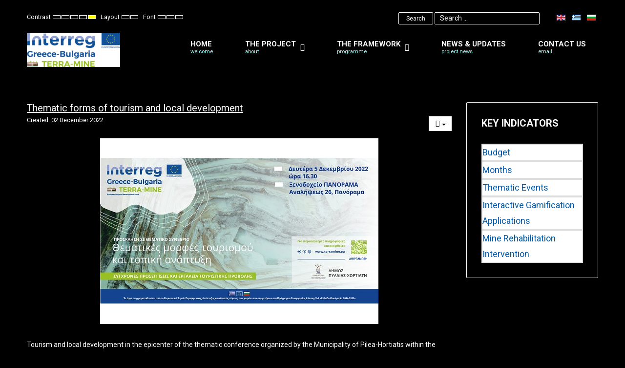

--- FILE ---
content_type: text/html; charset=utf-8
request_url: https://terramine.eu/index.php/en/news-hidden-en?contrast=highcontrast
body_size: 10660
content:
<!DOCTYPE html>
<html xmlns="http://www.w3.org/1999/xhtml" xml:lang="en-gb" lang="en-gb" dir="ltr">
<head>
	<meta http-equiv="X-UA-Compatible" content="IE=edge">
<meta name="viewport" content="width=device-width, initial-scale=1.0" />
<base href="https://terramine.eu/index.php/en/news-hidden-en" />
	<meta http-equiv="content-type" content="text/html; charset=utf-8" />
	<meta name="keywords" content="terra-mine, Terra-Mine, terramine, greece, bulgaria, 2014-2020, interreg, european, territorial, cooperation, programme," />
	<meta name="generator" content="Joomla! - Open Source Content Management" />
	<title>News Hidden (en)</title>
	<link href="/index.php/en/news-hidden-en?contrast=highcontrast&amp;format=feed&amp;type=rss" rel="alternate" type="application/rss+xml" title="RSS 2.0" />
	<link href="/index.php/en/news-hidden-en?contrast=highcontrast&amp;format=feed&amp;type=atom" rel="alternate" type="application/atom+xml" title="Atom 1.0" />
	<link href="https://terramine.eu/index.php/en/news-hidden-en?contrast=highcontrast" rel="alternate" hreflang="en-GB" />
	<link href="https://terramine.eu/index.php/el/news-hidden-gr" rel="alternate" hreflang="el-GR" />
	<link href="https://terramine.eu/index.php/bg/news-hidden-bg" rel="alternate" hreflang="bg-BG" />
	<link href="https://terramine.eu/index.php/en/component/search/?contrast=highcontrast&amp;Itemid=841&amp;format=opensearch" rel="search" title="Search Terra-Mine" type="application/opensearchdescription+xml" />
	<link href="/plugins/system/ef4_jmframework/includes/assets/template/fontawesome/css/font-awesome.min.css" rel="stylesheet" type="text/css" />
	<link href="/templates/jm-education/css/bootstrap.17.css" rel="stylesheet" type="text/css" />
	<link href="/templates/jm-education/css/bootstrap_responsive.17.css" rel="stylesheet" type="text/css" />
	<link href="/templates/jm-education/css/template.17.css" rel="stylesheet" type="text/css" />
	<link href="/templates/jm-education/css/template_responsive.17.css" rel="stylesheet" type="text/css" />
	<link href="/templates/jm-education/css/night_version.17.css" rel="stylesheet" type="text/css" />
	<link href="/templates/jm-education/css/high_contrast.17.css" rel="stylesheet" type="text/css" />
	<link href="/templates/jm-education/css/font_switcher.17.css" rel="stylesheet" type="text/css" />
	<link href="//fonts.googleapis.com/css?family=Roboto:300,400,500,700" rel="stylesheet" type="text/css" />
	<link href="/templates/jm-education/cache/template_params_555752a0e1b352bfe8fa6f1e92589939.css" rel="stylesheet" type="text/css" />
	<link href="https://terramine.eu/plugins/system/ytshortcodes/shortcodes/counter/css/counter.css" rel="stylesheet" type="text/css" />
	<link href="/modules/mod_djmegamenu/assets/css/animations.css?v=3.5.4.pro" rel="stylesheet" type="text/css" />
	<link href="/modules/mod_djmegamenu/assets/css/offcanvas_right.css?v=3.5.4.pro" rel="stylesheet" type="text/css" />
	<link href="/modules/mod_djmegamenu/mobilethemes/light/djmobilemenu.css?v=3.5.4.pro" rel="stylesheet" type="text/css" />
	<link href="/media/mod_languages/css/template.css?d34f6554dc303dc672b8b83b7fddcc63" rel="stylesheet" type="text/css" />
	<link href="/plugins/system/ytshortcodes/assets/css/shortcodes.css" rel="stylesheet" type="text/css" />
	<link href="https://terramine.eu/plugins/system/ytshortcodes/assets/css/font-awesome.min.css" rel="stylesheet" type="text/css" />
	<link href="/media/system/css/modal.css?d34f6554dc303dc672b8b83b7fddcc63" rel="stylesheet" type="text/css" />
	<link href="/templates/jm-education/css/djmegamenu.17.css" rel="stylesheet" type="text/css" />
	<link href="/templates/jm-education/css/custom.17.css" rel="stylesheet" type="text/css" />
	<style type="text/css">
#ytc697686c035bec11825992041769375424 .yt-counter-icon{float:left; margin-right:10px}#ytc697686c035bec11825992041769375424 {background-color:#FFFFFF;border:2px solid #DDD;}#ytc697686c035bec11825992041769375424 .yt-counter-number {font-size: 24px; color:#0059a8; }#ytc697686c035bec11825992041769375424 .yt-counter-text {color:#0059a8; font-size: 18px;}#ytc697686c035bec11825992041769375424 i {color:#0059a8;font-size:24px; line-height: 1.42857;}#ytc697686c035bec11825992041769375424 {width:; overflow:auto; border-radius:}#ytc697686c035c2415601593921769375424 .yt-counter-icon{float:left; margin-right:10px}#ytc697686c035c2415601593921769375424 {background-color:#FFFFFF;border:2px solid #DDD;}#ytc697686c035c2415601593921769375424 .yt-counter-number {font-size: 32px; color:#0059a8; }#ytc697686c035c2415601593921769375424 .yt-counter-text {color:#0059a8; font-size: 18px;}#ytc697686c035c2415601593921769375424 i {color:#0059a8;font-size:32px; line-height: 1.42857;}#ytc697686c035c2415601593921769375424 {width:; overflow:auto; border-radius:}#ytc697686c035c5017992820591769375424 .yt-counter-icon{float:left; margin-right:10px}#ytc697686c035c5017992820591769375424 {background-color:#FFFFFF;border:2px solid #DDD;}#ytc697686c035c5017992820591769375424 .yt-counter-number {font-size: 34px; color:#0059a8; }#ytc697686c035c5017992820591769375424 .yt-counter-text {color:#0059a8; font-size: 18px;}#ytc697686c035c5017992820591769375424 i {font-size:34px; line-height: 1.42857;}#ytc697686c035c5017992820591769375424 {width:; overflow:auto; border-radius:}#ytc697686c035c786016535911769375424 .yt-counter-icon{float:left; margin-right:10px}#ytc697686c035c786016535911769375424 {background-color:#FFFFFF;border:2px solid #DDD;}#ytc697686c035c786016535911769375424 .yt-counter-number {font-size: 34px; color:#0059a8; }#ytc697686c035c786016535911769375424 .yt-counter-text {color:#0059a8; font-size: 18px;}#ytc697686c035c786016535911769375424 i {font-size:34px; line-height: 1.42857;}#ytc697686c035c786016535911769375424 {width:; overflow:auto; border-radius:}#ytc697686c035c9d11758186761769375424 .yt-counter-icon{float:left; margin-right:10px}#ytc697686c035c9d11758186761769375424 {background-color:#FFFFFF;border:2px solid #DDD;}#ytc697686c035c9d11758186761769375424 .yt-counter-number {font-size: 34px; color:#0059a8; }#ytc697686c035c9d11758186761769375424 .yt-counter-text {color:#0059a8; font-size: 18px;}#ytc697686c035c9d11758186761769375424 i {font-size:34px; line-height: 1.42857;}#ytc697686c035c9d11758186761769375424 {width:; overflow:auto; border-radius:}		.dj-hideitem { display: none !important; }

			#dj-megamenu186mobile { display: none; }
		@media (max-width: 979px) {
			#dj-megamenu186, #dj-megamenu186sticky, #dj-megamenu186placeholder { display: none; }
			#dj-megamenu186mobile { display: block; }
		}
	div.mod_search187 input[type="search"]{ width:auto; }
	</style>
	<script type="application/json" class="joomla-script-options new">{"csrf.token":"f5cc7c685c2e033e9b190147dca70f0d","system.paths":{"root":"","base":""}}</script>
	<script src="/media/jui/js/jquery.min.js" type="text/javascript"></script>
	<script src="/media/jui/js/jquery-noconflict.js" type="text/javascript"></script>
	<script src="/media/system/js/caption.js?d34f6554dc303dc672b8b83b7fddcc63" type="text/javascript"></script>
	<!--[if lt IE 9]><script src="/media/system/js/html5fallback.js?d34f6554dc303dc672b8b83b7fddcc63" type="text/javascript"></script><![endif]-->
	<script src="/media/jui/js/jquery-migrate.min.js?d34f6554dc303dc672b8b83b7fddcc63" type="text/javascript"></script>
	<script src="/media/jui/js/bootstrap.min.js?d34f6554dc303dc672b8b83b7fddcc63" type="text/javascript"></script>
	<script src="/media/jui/js/jquery.ui.core.min.js?d34f6554dc303dc672b8b83b7fddcc63" type="text/javascript"></script>
	<script src="/media/jui/js/jquery.ui.sortable.min.js?d34f6554dc303dc672b8b83b7fddcc63" type="text/javascript"></script>
	<script src="/plugins/system/ef4_jmframework/includes/assets/template/js/layout.js" type="text/javascript"></script>
	<script src="/templates/jm-education/js/scripts.js" type="text/javascript"></script>
	<script src="/templates/jm-education/js/stickybar.js" type="text/javascript"></script>
	<script src="/templates/jm-education/js/backtotop.js" type="text/javascript"></script>
	<script src="/templates/jm-education/js/jquery.cookie.js" type="text/javascript"></script>
	<script src="/templates/jm-education/js/fontswitcher.js" type="text/javascript"></script>
	<script src="/templates/jm-education/js/pagesettings.js" type="text/javascript"></script>
	<script src="/templates/jm-education/js/effects.js" type="text/javascript"></script>
	<script src="https://terramine.eu/plugins/system/ytshortcodes/assets/js/jquery.appear.js" type="text/javascript"></script>
	<script src="https://terramine.eu/plugins/system/ytshortcodes/shortcodes/counter/js/countUp.js" type="text/javascript"></script>
	<script src="/modules/mod_djmegamenu/assets/js/jquery.djmegamenu.js?v=3.5.4.pro" type="text/javascript" defer="defer"></script>
	<script src="/modules/mod_djmegamenu/assets/js/jquery.djmobilemenu.js?v=3.5.4.pro" type="text/javascript" defer="defer"></script>
	<script src="https://terramine.eu/plugins/system/ytshortcodes/assets/js/prettify.js" type="text/javascript"></script>
	<script src="https://terramine.eu/plugins/system/ytshortcodes/assets/js/shortcodes.js" type="text/javascript"></script>
	<script src="/media/system/js/mootools-core.js?d34f6554dc303dc672b8b83b7fddcc63" type="text/javascript"></script>
	<script src="/media/system/js/core.js?d34f6554dc303dc672b8b83b7fddcc63" type="text/javascript"></script>
	<script src="/media/system/js/mootools-more.js?d34f6554dc303dc672b8b83b7fddcc63" type="text/javascript"></script>
	<script src="/media/system/js/modal.js?d34f6554dc303dc672b8b83b7fddcc63" type="text/javascript"></script>
	<script type="text/javascript">
jQuery(window).on('load',  function() {
				new JCaption('img.caption');
			});jQuery(function($){ initTooltips(); $("body").on("subform-row-add", initTooltips); function initTooltips (event, container) { container = container || document;$(container).find(".hasTooltip").tooltip({"html": true,"container": "body"});} });window.cookiePath = '/';
	(function(){
		var cb = function() {
			var add = function(css) {
				var ss = document.styleSheets;
			    for (var i = 0; i < ss.length; i++) {
			        if (ss[i].href == css) return;
			    }
				var l = document.createElement('link'); l.rel = 'stylesheet';
				l.href = css;
				var h = document.getElementsByTagName('head')[0]; h.appendChild(l);
			}
			add('/media/djextensions/css/animate.min.css');
			add('/media/djextensions/css/animate.ext.css');
		};
		var raf = requestAnimationFrame || mozRequestAnimationFrame || webkitRequestAnimationFrame || msRequestAnimationFrame;
		if (raf) raf(cb);
		else window.addEventListener('load', cb);
	})();
		jQuery(function($) {
			SqueezeBox.initialize({});
			initSqueezeBox();
			$(document).on('subform-row-add', initSqueezeBox);

			function initSqueezeBox(event, container)
			{
				SqueezeBox.assign($(container || document).find('a.modal').get(), {
					parse: 'rel'
				});
			}
		});

		window.jModalClose = function () {
			SqueezeBox.close();
		};

		// Add extra modal close functionality for tinyMCE-based editors
		document.onreadystatechange = function () {
			if (document.readyState == 'interactive' && typeof tinyMCE != 'undefined' && tinyMCE)
			{
				if (typeof window.jModalClose_no_tinyMCE === 'undefined')
				{
					window.jModalClose_no_tinyMCE = typeof(jModalClose) == 'function'  ?  jModalClose  :  false;

					jModalClose = function () {
						if (window.jModalClose_no_tinyMCE) window.jModalClose_no_tinyMCE.apply(this, arguments);
						tinyMCE.activeEditor.windowManager.close();
					};
				}

				if (typeof window.SqueezeBoxClose_no_tinyMCE === 'undefined')
				{
					if (typeof(SqueezeBox) == 'undefined')  SqueezeBox = {};
					window.SqueezeBoxClose_no_tinyMCE = typeof(SqueezeBox.close) == 'function'  ?  SqueezeBox.close  :  false;

					SqueezeBox.close = function () {
						if (window.SqueezeBoxClose_no_tinyMCE)  window.SqueezeBoxClose_no_tinyMCE.apply(this, arguments);
						tinyMCE.activeEditor.windowManager.close();
					};
				}
			}
		};
		
	</script>
	<link href="https://terramine.eu/index.php/en/news-hidden-en?contrast=highcontrast" rel="alternate" hreflang="x-default" />

	<link href="/templates/jm-education/images/favicon.ico" rel="Shortcut Icon" />
<!-- Global site tag (gtag.js) - Google Analytics -->
<script async src="https://www.googletagmanager.com/gtag/js?id=G-HK10WXHMSN"></script>
<script>
  window.dataLayer = window.dataLayer || [];
  function gtag(){dataLayer.push(arguments);}
  gtag('js', new Date());

  gtag('config', 'G-HK10WXHMSN');
</script></head>
<body class=" fixed sticky-bar top-bar  highcontrast  "><div class="dj-offcanvas-wrapper"><div class="dj-offcanvas-pusher"><div class="dj-offcanvas-pusher-in">
	<div id="jm-allpage">
		<div id="jm-page">
																			
<header id="jm-bar-wrapp" role="banner" class="">
			<div id="jm-top-bar">
			<div class="container-fluid">
				<div class="row-fluid">
										<div id="jm-top-bar1" class="pull-left span6">
						
												<div id="jm-page-settings" class="pull-left" aria-hidden="true">
							<ul class="nav menu">
																<li class="contrast">
									<ul>
										<li class="contrast-label"><span class="jm-separator">Contrast</span></li>
										<li><a href="/index.php/en/news-hidden-en?contrast=normal" class="jm-normal" title="Enable Default mode."><span class="fa fa-sun-o" aria-hidden="true"></span><span class="sr-only">Default mode</span></a></li>
																				<li><a href="/index.php/en/news-hidden-en?contrast=night" class="jm-night" title="Enable Night mode."><span class="fa fa-moon-o" aria-hidden="true"></span><span class="sr-only">Night mode</span></a></li>
																														<li><a href="/index.php/en/news-hidden-en?contrast=highcontrast" class="jm-highcontrast" title="Set High Contrast Black White mode"><span class="fa fa-eye" aria-hidden="true"></span><span class="sr-only">High Contrast Black White mode</span></a></li>
										<li><a href="/index.php/en/news-hidden-en?contrast=highcontrast2" class="jm-highcontrast2" title="Set High Contrast Black Yellow mode"><span class="fa fa-eye" aria-hidden="true"></span><span class="sr-only">High Contrast Black Yellow mode</span></a></li>
										<li><a href="/index.php/en/news-hidden-en?contrast=highcontrast3" class="jm-highcontrast3" title="Set High Contrast Yellow Black mode"><span class="fa fa-eye" aria-hidden="true"></span><span class="sr-only">High Contrast Yellow Black mode</span></a></li>
																			</ul>
								</li>
																								<li class="container-width">
									<ul>
										<li class="width-label"><span class="jm-separator">Layout</span></li>
										<li><a href="/index.php/en/news-hidden-en?width=fixed" class="jm-fixed" title="Enable Fixed layout."><span class="fa fa-compress" aria-hidden="true"></span><span class="sr-only">Fixed layout</span></a></li>
										<li><a href="/index.php/en/news-hidden-en?width=wide" class="jm-wide" title="Enable Wide layout."><span class="fa fa-expand" aria-hidden="true"></span><span class="sr-only">Wide layout</span></a></li>
									</ul>
								</li>
																								<li class="resizer">
									<ul>
										<li class="resizer-label"><span class="jm-separator">Font</span></li>
										<li><a href="/index.php/en/news-hidden-en?fontsize=70" class="jm-font-smaller" title="Smaller Font"><span class="fa fa-minus-circle" aria-hidden="true"></span><span class="sr-only">Set Smaller Font</span></a></li>
										<li><a href="/index.php/en/news-hidden-en?fontsize=100" class="jm-font-normal" title="Default Font"><span class="fa fa-font" aria-hidden="true"></span><span class="sr-only">Set Default Font</span></a></li>
										<li><a href="/index.php/en/news-hidden-en?fontsize=130" class="jm-font-larger" title="Larger Font"><span class="fa fa-plus-circle" aria-hidden="true"></span><span class="sr-only">Set Larger Font</span></a></li>
									</ul>
								</li>
															</ul>
						</div>
											</div>
															<div id="jm-top-bar2" class="pull-right span6">
						    <div class="jm-module-raw ">
        <div class="mod-languages">

	<ul class="lang-inline" dir="ltr">
									<li class="lang-active">
			<a href="https://terramine.eu/index.php/en/news-hidden-en?contrast=highcontrast">
												<img src="/media/mod_languages/images/en.gif" alt="English (UK)" title="English (UK)" />										</a>
			</li>
								<li>
			<a href="/index.php/el/news-hidden-gr">
												<img src="/media/mod_languages/images/el_gr.gif" alt="Greek (Greece)" title="Greek (Greece)" />										</a>
			</li>
								<li>
			<a href="/index.php/bg/news-hidden-bg">
												<img src="/media/mod_languages/images/bg_bg.gif" alt="Български" title="Български" />										</a>
			</li>
				</ul>

</div>
    </div>
    <div class="jm-module-raw  search-ms">
        <div class="search search-ms mod_search187">
	<form action="/index.php/en/news-hidden-en" method="post" class="form-inline" role="search">
		 <button class="button btn btn-primary" onclick="this.form.searchword.focus();">Search</button><label for="mod-search-searchword187" class="element-invisible">Search ...</label> <input name="searchword" id="mod-search-searchword187" maxlength="200"  class="inputbox search-query input-medium" type="search" size="20" placeholder="Search ..." />		<input type="hidden" name="task" value="search" />
		<input type="hidden" name="option" value="com_search" />
		<input type="hidden" name="Itemid" value="841" />
	</form>
</div>
    </div>

					</div>
					
				</div>
			</div>
		</div>
				<div id="jm-logo-nav">
			<div  class="container-fluid">
				<div id="jm-logo-nav-in">
										<div id="jm-bar-left" class="pull-left">
						<div id="jm-logo-sitedesc">
							<div id="jm-logo-sitedesc-in">
																<div id="jm-logo">
									<a href="https://terramine.eu/">
																				<img src="https://terramine.eu/images/terramine.logo.70.png" alt="Terra-Mine Project" />
																			</a>
								</div>
																							</div>
						</div>
					</div>
															<div id="jm-bar-right" class="pull-right ">
						<nav id="jm-top-menu-nav" tabindex="-1" role="navigation">
							    <div class="jm-module-raw ">
        <ul id="dj-megamenu186" class="dj-megamenu dj-megamenu-override hasSubtitles " data-options='{"wrap":"jm-logo-nav-in","animIn":"fadeInUp","animOut":"zoomOut","animSpeed":"fast","openDelay":"250","closeDelay":"500","event":"mouseenter","fixed":"0","offset":"0","theme":"override","direction":"ltr","wcag":"1"}' data-trigger="979">
<li class="dj-up itemid435 first"><a class="dj-up_a  withsubtitle " href="/index.php/en/" ><span ><em class="fa fa-home fa-lg" aria-hidden="true"></em><span class="image-title">Home<small class="subtitle">welcome</small></span></span></a></li><li class="dj-up itemid1095 parent"><a class="dj-up_a  withsubtitle " href="/index.php/en/theproject-menuitem-en/project-summary-menuitem-en" ><span class="dj-drop" ><em class="fa fa-info fa-lg" aria-hidden="true"></em><span class="image-title">The Project<small class="subtitle">about</small></span><em class="arrow" aria-hidden="true"></em></span></a><div class="dj-subwrap  single_column subcols1" style=""><div class="dj-subwrap-in" style="width:190px;"><div class="dj-subcol" style="width:190px"><ul class="dj-submenu"><li class="itemid1049 first parent"><a class="dj-more " href="/index.php/en/theproject-menuitem-en/partners-menuitem-en" >Beneficiaries<em class="arrow" aria-hidden="true"></em></a><div class="dj-subwrap  single_column subcols1" style=""><div class="dj-subwrap-in" style="width:240px;"><div class="dj-subcol" style="width:240px"><ul class="dj-submenu"><li class="itemid1050 first"><a href="/index.php/en/theproject-menuitem-en/partners-menuitem-en/lb-menuitem-en" >Municipality of Madan</a></li><li class="itemid1065"><a href="/index.php/en/theproject-menuitem-en/partners-menuitem-en/pb2-menuitem-en" >Municipality of Pilea - Hortiatis</a></li><li class="itemid1158"><a href="/index.php/en/theproject-menuitem-en/partners-menuitem-en/pb3-menuitem-en" >Democritus University of Thrace</a></li><li class="itemid1159"><a href="/index.php/en/theproject-menuitem-en/partners-menuitem-en/pb4-menuitem-en" >International Hellenic University</a></li><li class="itemid1160"><a href="/index.php/en/theproject-menuitem-en/partners-menuitem-en/pb5-menuitem-en" >University of Mining and Geology “St. Ivan Rilski”</a></li></ul></div><div style="clear:both;height:0"></div></div></div></li><li class="itemid1075"><a href="/index.php/en/theproject-menuitem-en/project-summary-menuitem-en" >Project Summary</a></li><li class="itemid1068"><a href="/index.php/en/theproject-menuitem-en/project-scope-menuitem-en" >Project Scope</a></li><li class="itemid1069"><a href="/index.php/en/theproject-menuitem-en/project-deliverables-menuitem-en" >Project Deliverables</a></li></ul></div><div style="clear:both;height:0"></div></div></div></li><li class="dj-up itemid1096 parent"><a class="dj-up_a  withsubtitle " href="/index.php/en/theframework-menuitem-en/programme-details-menuitem-en" ><span class="dj-drop" ><em class="fa fa-sitemap fa-lg" aria-hidden="true"></em><span class="image-title">The Framework<small class="subtitle">programme</small></span><em class="arrow" aria-hidden="true"></em></span></a><div class="dj-subwrap  single_column subcols1" style=""><div class="dj-subwrap-in" style="width:270px;"><div class="dj-subcol" style="width:270px"><ul class="dj-submenu"><li class="itemid1074 first"><a href="/index.php/en/theframework-menuitem-en/programme-details-menuitem-en" >ETCP “Greece-Bulgaria 2014-2020”</a></li><li class="itemid1073"><a href="/index.php/en/theframework-menuitem-en/useful-links-menuitem-en" >Useful Links</a></li></ul></div><div style="clear:both;height:0"></div></div></div></li><li class="dj-up itemid528"><a class="dj-up_a  withsubtitle " href="/index.php/en/project-news-menuitem-en" ><span ><em class="fa fa-newspaper-o fa-lg" aria-hidden="true"></em><span class="image-title">News &amp; Updates<small class="subtitle">project news</small></span></span></a></li><li class="dj-up itemid516"><a class="dj-up_a  withsubtitle " href="/index.php/en/contactus-en" ><span ><em class="fa fa-envelope fa-lg" aria-hidden="true"></em><span class="image-title">Contact Us<small class="subtitle">email</small></span></span></a></li></ul>



	<div id="dj-megamenu186mobile" class="dj-megamenu-offcanvas dj-megamenu-offcanvas-light hasSubtitles ">
		<a href="#" class="dj-mobile-open-btn" aria-label="Open mobile menu"><span class="fa fa-bars" aria-hidden="true"></span></a>
		
		<aside class="dj-offcanvas dj-offcanvas-light hasSubtitles " data-effect="1">
			<div class="dj-offcanvas-top">
				<a href="#" class="dj-offcanvas-close-btn" aria-label="Close mobile menu"><span class="fa fa-close" aria-hidden="true"></span></a>
			</div>
							<div class="dj-offcanvas-logo">
					<a href="https://terramine.eu/">
						<img src="/images/logo.png" alt="Terra-Mine" />
					</a>
				</div>
						
						
			<div class="dj-offcanvas-content">			
				<ul class="dj-mobile-nav dj-mobile-light hasSubtitles ">
<li class="dj-mobileitem itemid-435"><a class=" withsubtitle " href="/index.php/en/" ><em class="fa fa-home fa-lg" aria-hidden="true"></em><span class="image-title">Home<br/><small class="subtitle">welcome</small></span></a></li><li class="dj-mobileitem itemid-1095 deeper parent"><a class=" withsubtitle " href="/index.php/en/theproject-menuitem-en/project-summary-menuitem-en" ><em class="fa fa-info fa-lg" aria-hidden="true"></em><span class="image-title">The Project<br/><small class="subtitle">about</small></span></a><ul class="dj-mobile-nav-child"><li class="dj-mobileitem itemid-1049 deeper parent"><a href="/index.php/en/theproject-menuitem-en/partners-menuitem-en" >Beneficiaries</a><ul class="dj-mobile-nav-child"><li class="dj-mobileitem itemid-1050"><a href="/index.php/en/theproject-menuitem-en/partners-menuitem-en/lb-menuitem-en" >Municipality of Madan</a></li><li class="dj-mobileitem itemid-1065"><a href="/index.php/en/theproject-menuitem-en/partners-menuitem-en/pb2-menuitem-en" >Municipality of Pilea - Hortiatis</a></li><li class="dj-mobileitem itemid-1158"><a href="/index.php/en/theproject-menuitem-en/partners-menuitem-en/pb3-menuitem-en" >Democritus University of Thrace</a></li><li class="dj-mobileitem itemid-1159"><a href="/index.php/en/theproject-menuitem-en/partners-menuitem-en/pb4-menuitem-en" >International Hellenic University</a></li><li class="dj-mobileitem itemid-1160"><a href="/index.php/en/theproject-menuitem-en/partners-menuitem-en/pb5-menuitem-en" >University of Mining and Geology “St. Ivan Rilski”</a></li></ul></li><li class="dj-mobileitem itemid-1075"><a href="/index.php/en/theproject-menuitem-en/project-summary-menuitem-en" >Project Summary</a></li><li class="dj-mobileitem itemid-1068"><a href="/index.php/en/theproject-menuitem-en/project-scope-menuitem-en" >Project Scope</a></li><li class="dj-mobileitem itemid-1069"><a href="/index.php/en/theproject-menuitem-en/project-deliverables-menuitem-en" >Project Deliverables</a></li></ul></li><li class="dj-mobileitem itemid-1096 deeper parent"><a class=" withsubtitle " href="/index.php/en/theframework-menuitem-en/programme-details-menuitem-en" ><em class="fa fa-sitemap fa-lg" aria-hidden="true"></em><span class="image-title">The Framework<br/><small class="subtitle">programme</small></span></a><ul class="dj-mobile-nav-child"><li class="dj-mobileitem itemid-1074"><a href="/index.php/en/theframework-menuitem-en/programme-details-menuitem-en" >ETCP “Greece-Bulgaria 2014-2020”</a></li><li class="dj-mobileitem itemid-1073"><a href="/index.php/en/theframework-menuitem-en/useful-links-menuitem-en" >Useful Links</a></li></ul></li><li class="dj-mobileitem itemid-528"><a class=" withsubtitle " href="/index.php/en/project-news-menuitem-en" ><em class="fa fa-newspaper-o fa-lg" aria-hidden="true"></em><span class="image-title">News &amp; Updates<br/><small class="subtitle">project news</small></span></a></li><li class="dj-mobileitem itemid-516"><a class=" withsubtitle " href="/index.php/en/contactus-en" ><em class="fa fa-envelope fa-lg" aria-hidden="true"></em><span class="image-title">Contact Us<br/><small class="subtitle">email</small></span></a></li></ul>
			</div>
			
						
			<div class="dj-offcanvas-end" tabindex="0"></div>
		</aside>
	</div>

    </div>

						</nav>
					</div>
									</div>
			</div>
		</div>
	</header>
							<div id="jm-system-message"><div class="container-fluid"><div id="system-message-container">
	</div>
</div></div>							
 
							
							
							
							 
<div id="jm-main" tabindex="-1">
	<div class="container-fluid">
		
				<div class="row-fluid">
			<div id="jm-content" class="span9" data-xtablet="span12" data-tablet="span12" data-mobile="span12">
												<main id="jm-maincontent" role="main">
					<div class="blog" itemscope itemtype="https://schema.org/Blog">
	
		
	
	
	
		
	
																	<div class="items-row cols-1 row-0 row-fluid clearfix">
						<div class="span12">
				<div class="item column-1"
					itemprop="blogPost" itemscope itemtype="https://schema.org/BlogPosting">
					
	<div class="page-header">
					<h2 itemprop="name">
									<a href="/index.php/en/news-hidden-en/526-20221202-thematic-conference-2022-en" itemprop="url">
						Thematic forms of tourism and local development					</a>
							</h2>
		
		
		
			</div>

	
<div class="icons">
	
					<div class="btn-group pull-right">
				<button class="btn dropdown-toggle" type="button" id="dropdownMenuButton-526" aria-label="User tools"
				data-toggle="dropdown" aria-haspopup="true" aria-expanded="false">
					<span class="icon-cog" aria-hidden="true"></span>
					<span class="caret" aria-hidden="true"></span>
				</button>
								<ul class="dropdown-menu" aria-labelledby="dropdownMenuButton-526">
											<li class="print-icon"> <a href="/index.php/en/news-hidden-en/526-20221202-thematic-conference-2022-en?tmpl=component&amp;print=1&amp;layout=default" title="Print article < Thematic forms of tourism and local development >" onclick="window.open(this.href,'win2','status=no,toolbar=no,scrollbars=yes,titlebar=no,menubar=no,resizable=yes,width=640,height=480,directories=no,location=no'); return false;" rel="nofollow">			<span class="icon-print" aria-hidden="true"></span>
		Print	</a> </li>
																<li class="email-icon"> <a href="/index.php/en/component/mailto/?tmpl=component&amp;template=jm-education&amp;link=b10b9046cfbd3e9122763959f634abb9bcbd06d6" title="Email this link to a friend" onclick="window.open(this.href,'win2','width=400,height=550,menubar=yes,resizable=yes'); return false;" rel="nofollow">			<span class="icon-envelope" aria-hidden="true"></span>
		Email	</a> </li>
														</ul>
			</div>
		
	</div>


			<dl class="article-info muted">

		
			<dt class="article-info-term">
									Details							</dt>

			
			
			
			
			
		
												<dd class="create">
					<span class="icon-calendar" aria-hidden="true"></span>
					<time datetime="2022-12-02T00:06:46+02:00" itemprop="dateCreated">
						Created: 02 December 2022					</time>
			</dd>			
			
						</dl>

		<div class="pull-none item-image">
			<a href="/index.php/en/news-hidden-en/526-20221202-thematic-conference-2022-en"><img
			 src="/images/articles/intro/article85-intro.jpg" alt="" itemprop="thumbnailUrl"/></a>
		</div>



<p>Tourism and local development in the epicenter of the thematic conference organized by the Municipality of Pilea-Hortiatis within the Terra-Mine project.</p>



	
<p class="readmore">
			<a class="btn" href="/index.php/en/news-hidden-en/526-20221202-thematic-conference-2022-en" itemprop="url" aria-label="Read more:  Thematic forms of tourism and local development">
			<span class="icon-chevron-right" aria-hidden="true"></span> 
			Read more ...		</a>
	</p>



				</div>
				<!-- end item -->
							</div><!-- end span -->
							</div><!-- end row -->
																			<div class="items-row cols-1 row-1 row-fluid clearfix">
						<div class="span12">
				<div class="item column-1"
					itemprop="blogPost" itemscope itemtype="https://schema.org/BlogPosting">
					
	<div class="page-header">
					<h2 itemprop="name">
									<a href="/index.php/en/news-hidden-en/522-20220930-regions-week-2022-en" itemprop="url">
						EU Regions Week 2022					</a>
							</h2>
		
		
		
			</div>

	
<div class="icons">
	
					<div class="btn-group pull-right">
				<button class="btn dropdown-toggle" type="button" id="dropdownMenuButton-522" aria-label="User tools"
				data-toggle="dropdown" aria-haspopup="true" aria-expanded="false">
					<span class="icon-cog" aria-hidden="true"></span>
					<span class="caret" aria-hidden="true"></span>
				</button>
								<ul class="dropdown-menu" aria-labelledby="dropdownMenuButton-522">
											<li class="print-icon"> <a href="/index.php/en/news-hidden-en/522-20220930-regions-week-2022-en?tmpl=component&amp;print=1&amp;layout=default" title="Print article < EU Regions Week 2022 >" onclick="window.open(this.href,'win2','status=no,toolbar=no,scrollbars=yes,titlebar=no,menubar=no,resizable=yes,width=640,height=480,directories=no,location=no'); return false;" rel="nofollow">			<span class="icon-print" aria-hidden="true"></span>
		Print	</a> </li>
																<li class="email-icon"> <a href="/index.php/en/component/mailto/?tmpl=component&amp;template=jm-education&amp;link=9017e6918c1ad1f5eddb8c8929e77ebeedf7e82f" title="Email this link to a friend" onclick="window.open(this.href,'win2','width=400,height=550,menubar=yes,resizable=yes'); return false;" rel="nofollow">			<span class="icon-envelope" aria-hidden="true"></span>
		Email	</a> </li>
														</ul>
			</div>
		
	</div>


			<dl class="article-info muted">

		
			<dt class="article-info-term">
									Details							</dt>

			
			
			
			
			
		
												<dd class="create">
					<span class="icon-calendar" aria-hidden="true"></span>
					<time datetime="2022-09-30T00:06:46+03:00" itemprop="dateCreated">
						Created: 30 September 2022					</time>
			</dd>			
			
						</dl>

		<div class="pull-none item-image">
			<a href="/index.php/en/news-hidden-en/522-20220930-regions-week-2022-en"><img
			 src="/images/articles/intro/article84-intro.jpg" alt="" itemprop="thumbnailUrl"/></a>
		</div>



<p>The 20th edition of EURegionsWeek under the motto New Challenges for Europe’s cohesion is ready to take off.</p>



	
<p class="readmore">
			<a class="btn" href="/index.php/en/news-hidden-en/522-20220930-regions-week-2022-en" itemprop="url" aria-label="Read more:  EU Regions Week 2022">
			<span class="icon-chevron-right" aria-hidden="true"></span> 
			Read more ...		</a>
	</p>



				</div>
				<!-- end item -->
							</div><!-- end span -->
							</div><!-- end row -->
																			<div class="items-row cols-1 row-2 row-fluid clearfix">
						<div class="span12">
				<div class="item column-1"
					itemprop="blogPost" itemscope itemtype="https://schema.org/BlogPosting">
					
	<div class="page-header">
					<h2 itemprop="name">
									<a href="/index.php/en/news-hidden-en/519-20220920-european-sustainable-energyweek-en" itemprop="url">
						European Sustainable Energy Week 2022					</a>
							</h2>
		
		
		
			</div>

	
<div class="icons">
	
					<div class="btn-group pull-right">
				<button class="btn dropdown-toggle" type="button" id="dropdownMenuButton-519" aria-label="User tools"
				data-toggle="dropdown" aria-haspopup="true" aria-expanded="false">
					<span class="icon-cog" aria-hidden="true"></span>
					<span class="caret" aria-hidden="true"></span>
				</button>
								<ul class="dropdown-menu" aria-labelledby="dropdownMenuButton-519">
											<li class="print-icon"> <a href="/index.php/en/news-hidden-en/519-20220920-european-sustainable-energyweek-en?tmpl=component&amp;print=1&amp;layout=default" title="Print article < European Sustainable Energy Week 2022 >" onclick="window.open(this.href,'win2','status=no,toolbar=no,scrollbars=yes,titlebar=no,menubar=no,resizable=yes,width=640,height=480,directories=no,location=no'); return false;" rel="nofollow">			<span class="icon-print" aria-hidden="true"></span>
		Print	</a> </li>
																<li class="email-icon"> <a href="/index.php/en/component/mailto/?tmpl=component&amp;template=jm-education&amp;link=6b2f843b18d55e1f50c1de50cdba81f1dcd9790c" title="Email this link to a friend" onclick="window.open(this.href,'win2','width=400,height=550,menubar=yes,resizable=yes'); return false;" rel="nofollow">			<span class="icon-envelope" aria-hidden="true"></span>
		Email	</a> </li>
														</ul>
			</div>
		
	</div>


			<dl class="article-info muted">

		
			<dt class="article-info-term">
									Details							</dt>

			
			
			
			
			
		
												<dd class="create">
					<span class="icon-calendar" aria-hidden="true"></span>
					<time datetime="2022-09-20T00:06:46+03:00" itemprop="dateCreated">
						Created: 20 September 2022					</time>
			</dd>			
			
						</dl>

		<div class="pull-none item-image">
			<a href="/index.php/en/news-hidden-en/519-20220920-european-sustainable-energyweek-en"><img
			 src="/images/articles/intro/article83-intro.jpg" alt="" itemprop="thumbnailUrl"/></a>
		</div>



<p>From 26 to 30 September, the European Sustainable Energy Week will bring together public authorities, private companies, NGOs and consumers to promote initiatives to go green and digital for Europe's energy transition.</p>



	
<p class="readmore">
			<a class="btn" href="/index.php/en/news-hidden-en/519-20220920-european-sustainable-energyweek-en" itemprop="url" aria-label="Read more:  European Sustainable Energy Week 2022">
			<span class="icon-chevron-right" aria-hidden="true"></span> 
			Read more ...		</a>
	</p>



				</div>
				<!-- end item -->
							</div><!-- end span -->
							</div><!-- end row -->
																			<div class="items-row cols-1 row-3 row-fluid clearfix">
						<div class="span12">
				<div class="item column-1"
					itemprop="blogPost" itemscope itemtype="https://schema.org/BlogPosting">
					
	<div class="page-header">
					<h2 itemprop="name">
									<a href="/index.php/en/news-hidden-en/516-20220915-transnational-solutions-en" itemprop="url">
						Transnational solutions help regions to become less energy dependent					</a>
							</h2>
		
		
		
			</div>

	
<div class="icons">
	
					<div class="btn-group pull-right">
				<button class="btn dropdown-toggle" type="button" id="dropdownMenuButton-516" aria-label="User tools"
				data-toggle="dropdown" aria-haspopup="true" aria-expanded="false">
					<span class="icon-cog" aria-hidden="true"></span>
					<span class="caret" aria-hidden="true"></span>
				</button>
								<ul class="dropdown-menu" aria-labelledby="dropdownMenuButton-516">
											<li class="print-icon"> <a href="/index.php/en/news-hidden-en/516-20220915-transnational-solutions-en?tmpl=component&amp;print=1&amp;layout=default" title="Print article < Transnational solutions help regions to become less energy dependent >" onclick="window.open(this.href,'win2','status=no,toolbar=no,scrollbars=yes,titlebar=no,menubar=no,resizable=yes,width=640,height=480,directories=no,location=no'); return false;" rel="nofollow">			<span class="icon-print" aria-hidden="true"></span>
		Print	</a> </li>
																<li class="email-icon"> <a href="/index.php/en/component/mailto/?tmpl=component&amp;template=jm-education&amp;link=1cd95fd32d760b706c5c92928bc0367808343981" title="Email this link to a friend" onclick="window.open(this.href,'win2','width=400,height=550,menubar=yes,resizable=yes'); return false;" rel="nofollow">			<span class="icon-envelope" aria-hidden="true"></span>
		Email	</a> </li>
														</ul>
			</div>
		
	</div>


			<dl class="article-info muted">

		
			<dt class="article-info-term">
									Details							</dt>

			
			
			
			
			
		
												<dd class="create">
					<span class="icon-calendar" aria-hidden="true"></span>
					<time datetime="2022-09-15T00:06:46+03:00" itemprop="dateCreated">
						Created: 15 September 2022					</time>
			</dd>			
			
						</dl>

		<div class="pull-none item-image">
			<a href="/index.php/en/news-hidden-en/516-20220915-transnational-solutions-en"><img
			 src="/images/articles/intro/article82-intro.jpg" alt="" itemprop="thumbnailUrl"/></a>
		</div>



<p>In March 2022, the European Commission announced its plan of making Europe independent from Russian fossil fuels before 2030.</p>



	
<p class="readmore">
			<a class="btn" href="/index.php/en/news-hidden-en/516-20220915-transnational-solutions-en" itemprop="url" aria-label="Read more:  Transnational solutions help regions to become less energy dependent">
			<span class="icon-chevron-right" aria-hidden="true"></span> 
			Read more ...		</a>
	</p>



				</div>
				<!-- end item -->
							</div><!-- end span -->
							</div><!-- end row -->
						
	
				<div class="pagination">
							<p class="counter pull-right"> Page 1 of 22 </p>
						<ul>
	<li class="pagination-start"><span class="pagenav">Start</span></li>
	<li class="pagination-prev"><span class="pagenav">Prev</span></li>
			<li><span class="pagenav">1</span></li>			<li><a href="/index.php/en/news-hidden-en?contrast=highcontrast&amp;start=4" class="pagenav">2</a></li>			<li><a href="/index.php/en/news-hidden-en?contrast=highcontrast&amp;start=8" class="pagenav">3</a></li>			<li><a href="/index.php/en/news-hidden-en?contrast=highcontrast&amp;start=12" class="pagenav">4</a></li>			<li><a href="/index.php/en/news-hidden-en?contrast=highcontrast&amp;start=16" class="pagenav">5</a></li>			<li><a href="/index.php/en/news-hidden-en?contrast=highcontrast&amp;start=20" class="pagenav">6</a></li>			<li><a href="/index.php/en/news-hidden-en?contrast=highcontrast&amp;start=24" class="pagenav">7</a></li>			<li><a href="/index.php/en/news-hidden-en?contrast=highcontrast&amp;start=28" class="pagenav">8</a></li>			<li><a href="/index.php/en/news-hidden-en?contrast=highcontrast&amp;start=32" class="pagenav">9</a></li>			<li><a href="/index.php/en/news-hidden-en?contrast=highcontrast&amp;start=36" class="pagenav">10</a></li>		<li class="pagination-next"><a title="Next" href="/index.php/en/news-hidden-en?contrast=highcontrast&amp;start=4" class="hasTooltip pagenav">Next</a></li>
	<li class="pagination-end"><a title="End" href="/index.php/en/news-hidden-en?contrast=highcontrast&amp;start=84" class="hasTooltip pagenav">End</a></li>
</ul>
 </div>
	</div>

				</main>
											</div>
									<aside id="jm-right" role="complementary" class="span3" data-xtablet="span12 first-span" data-tablet="span12 first-span" data-mobile="span12 first-span">
				<div class="">
					
	<div class="jm-module color5-ms">
		<div  class="jm-module-in">
					   		<h5 class="jm-title "><span>Key</span> Indicators</h5>
		   			    <div class="jm-module-content clearfix ">
		    	

<div class="customcolor5-ms"  >
	<div id="ytc697686c035bec11825992041769375424" class="yt-counter-wrapper clearfix yt-counter-top  pull-top" data-id="ytc697686c035bec11825992041769375424" data-from="100" data-to="1260812" data-speed="3" data-separator="yes" data-prefix="" data-suffix="€"><div class="yt-counter-icon"><i class="fa fa-euro"></i></div><div class="yt-counter-desc" >
                <div id="ytc697686c035bec11825992041769375424_count"  class="yt-counter-number">
                </div>
                <div class="yt-counter-text"> Budget </div>
            </div></div>
<div id="ytc697686c035c2415601593921769375424" class="yt-counter-wrapper clearfix yt-counter-top  pull-top" data-id="ytc697686c035c2415601593921769375424" data-from="0" data-to="24" data-speed="6" data-separator="no" data-prefix="" data-suffix=""><div class="yt-counter-icon"><i class="fa fa-calendar"></i></div><div class="yt-counter-desc" >
                <div id="ytc697686c035c2415601593921769375424_count"  class="yt-counter-number">
                </div>
                <div class="yt-counter-text"> Months </div>
            </div></div>
<div id="ytc697686c035c5017992820591769375424" class="yt-counter-wrapper clearfix yt-counter-top  pull-top" data-id="ytc697686c035c5017992820591769375424" data-from="0" data-to="22" data-speed="6" data-separator="no" data-prefix="" data-suffix=""><div class="yt-counter-desc" >
                <div id="ytc697686c035c5017992820591769375424_count"  class="yt-counter-number">
                </div>
                <div class="yt-counter-text"> Thematic Events</div>
            </div></div>
<div id="ytc697686c035c786016535911769375424" class="yt-counter-wrapper clearfix yt-counter-top  pull-top" data-id="ytc697686c035c786016535911769375424" data-from="0" data-to="2" data-speed="6" data-separator="no" data-prefix="" data-suffix=""><div class="yt-counter-desc" >
                <div id="ytc697686c035c786016535911769375424_count"  class="yt-counter-number">
                </div>
                <div class="yt-counter-text"> Interactive Gamification Applications</div>
            </div></div>
<div id="ytc697686c035c9d11758186761769375424" class="yt-counter-wrapper clearfix yt-counter-top  pull-top" data-id="ytc697686c035c9d11758186761769375424" data-from="0" data-to="1" data-speed="6" data-separator="no" data-prefix="" data-suffix=""><div class="yt-counter-desc" >
                <div id="ytc697686c035c9d11758186761769375424_count"  class="yt-counter-number">
                </div>
                <div class="yt-counter-text"> Mine Rehabilitation Intervention</div>
            </div></div></div>
	      
		    </div>
		</div>
	</div>
					</div>
			</aside>
					</div>
	</div>
</div>
							
							
<div id="jm-bottom2" class="">
	<div class="container-fluid">
		<div class="row-fluid jm-flexiblock jm-bottom2"><div class="span4"  data-default="span4" data-wide="span4" data-normal="span4" data-xtablet="span4" data-tablet="span100" data-mobile="span100">	<div class="jm-module ">
		<div  class="jm-module-in">
					    <div class="jm-module-content clearfix notitle">
		    	

<div class="custom"  >
	<div><a href="http://www.greece-bulgaria.eu" target="_blank" rel="noopener noreferrer" title="Cooperation Programme INTERREG V-A &quot;Greece-Bulgaria 2014-2020&quot;"><img src="/images/interreg.png" alt="Interreg GR-BG Logo" /></a></div></div>
	      
		    </div>
		</div>
	</div>
	</div><div class="span4"  data-default="span4" data-wide="span4" data-normal="span4" data-xtablet="span4" data-tablet="span100 first-span" data-mobile="span100 first-span">	<div class="jm-module ">
		<div  class="jm-module-in">
					    <div class="jm-module-content clearfix notitle">
		    	

<div class="custom"  >
	<h6 style="text-align: center;">The project is co-funded by the European Regional Development Fund (ERDF) and national funds of the countries participating in the Cooperation Programme INTERREG V-A "Greece-Bulgaria 2014-2020"</h6>
<p style="text-align: center;"><img src="/images/flags.png" alt="" /></p></div>
	      
		    </div>
		</div>
	</div>
	</div><div class="span4"  data-default="span4" data-wide="span4" data-normal="span4" data-xtablet="span4" data-tablet="span100 first-span" data-mobile="span100 first-span">	<div class="jm-module ">
		<div  class="jm-module-in">
					    <div class="jm-module-content clearfix notitle">
		    	

<div class="custom"  >
	<div><img style="display: block; margin-left: auto; margin-right: auto;" src="/images/env-reseff-circle.svg" alt="" /></div></div>
	      
		    </div>
		</div>
	</div>
	</div></div>	</div>
</div>
							
							<footer id="jm-footer" role="contentinfo" class="">
		<div class="container-fluid clearfix jm-footer">
				<div id="jm-footer-in" class="row-fluid">
												<div id="jm-footer-left" class="span4 pull-left ">
							<div id="jm-poweredby">

							</div>	
						</div>
													<div id="jm-footer-center" class="span4 pull-left ">
					

<div class="customcolor2-ms"  >
	<p style="text-align: center;"><a href="https://www.facebook.com/TerraMineProject" target="_blank" rel="noopener noreferrer"><img src="/images/facebook_logo_64.png" width="32" height="32" /></a><a href="https://twitter.com/TerraMine_" target="_blank" rel="noopener noreferrer"><img style="margin-right: 20px; margin-left: 20px;" src="/images/twitter_logo_64.png" width="32" height="32" /></a><a href="https://www.instagram.com/terra_mine_project/" target="_blank" rel="noopener noreferrer"><img src="/images/instagram_logo_64.png" width="32" height="32" /></a></p></div>

				</div>
									<div id="jm-footer-right" class="span4 pull-right">
								<div id="jm-copyrights">
										

<div class="custom"  >
	<h6 style="text-align: justify;"><em><sub>This webpage has been produced with the financial assistance of the European Union. The contents of the webpage are the sole responsibility of the project partners </sub></em><em><sub>and can in no way be taken to reflect the views of the European Union, the participating countries, the Managing Authority and the Joint Secretariat.</sub></em></h6></div>

								</div>
						</div>
				</div>
		</div>
</footer>
<p id="jm-back-top"><a id="backtotop" href="#"><span class="fa fa-angle-up" aria-hidden="true"></span><span class="sr-only">Back to top</span></a></p>							
							</div>
	</div>
<script  type="text/javascript">
						function jSelectShortcode(text) {
							jQuery("#yt_shorcodes").removeClass("open");
							text = text.replace(/'/g, '"');
							//1.Editor Content
							if(document.getElementById('jform_articletext') != null) {
								jInsertEditorText(text, 'jform_articletext');
							}
							if(document.getElementById('jform_description') != null) {
								jInsertEditorText(text, 'jform_description');
							}

							//2.Editor K2
							if(document.getElementById('description') != null) {
								jInsertEditorText(text, 'description');
							}
							if(document.getElementById('text') != null) {
								jInsertEditorText(text, 'text');
							}
							//3.Editor VirtueMart
							if(document.getElementById('category_description') != null) {
								jInsertEditorText(text, 'category_description');
							}
							if(document.getElementById('product_desc') != null) {
								jInsertEditorText(text, 'product_desc');
							}
							//4.Editor Contact
							if(document.getElementById('jform_misc') != null) {
								jInsertEditorText(text, 'jform_misc');
							}
							//5.Editor Easyblog
							if(document.getElementById('write_content') != null) {
								jInsertEditorText(text, 'write_content');
							}
							//6.Editor Joomshoping
							if(document.getElementById('description1') != null) {
								jInsertEditorText(text, 'description1');
							}
							//6.Editor HTML
							if(document.getElementById('jform_content') != null) {
								jInsertEditorText(text, 'jform_content');
							}
							SqueezeBox.close();
						}
				   </script></div></div></div></body>
</html>


--- FILE ---
content_type: text/css
request_url: https://terramine.eu/templates/jm-education/css/night_version.17.css
body_size: 96
content:
.cf:before,.cf:after{display: table;content: "";line-height: 0}.cf:after{clear: both}body.night{background: #c2c2c2}body.night #jm-allpage{background: #c2c2c2}body.night #jm-top-bar{background: #c5c5c5}body.night #jm-logo-nav{background: #ccc}body.night #jm-header{background: #c5c5c5}body.night #jm-top1{background: #c2c2c2}body.night #jm-top2{background: #c5c5c5}body.night #jm-top3{background: #111010}body.night #jm-main{background: #c2c2c2}body.night #jm-bottom1{background: #c5c5c5}body.night #jm-bottom2{background: #c2c2c2}body.night #jm-footer-mod{background: #111010}body.night #jm-allpage .djtabs.default-theme .djtabs-in-border{background: #ccc}body.night #jm-allpage .jm-module.color1-ms{background: #6b4642}body.night #jm-allpage .jm-module.color2-ms{background: #afb7bd}body.night #jm-allpage .jm-module.color3-ms{background: #7a9b1b}body.night #jm-allpage .jm-module.color4-ms{background: #3a8d41}body.night #jm-allpage .jm-module.color5-ms{background: #5bc6a6}

--- FILE ---
content_type: text/css
request_url: https://terramine.eu/templates/jm-education/css/custom.17.css
body_size: 38
content:
.cf:before,.cf:after{display: table;content: "";line-height: 0}.cf:after{clear: both}.pager .previous > a > span{position: relative}.pager .next > a > span{position: relative}#jm-bottom2{background: #fff}#jm-main + #jm-bottom2{padding-top: 30px}.djev_calendar_table .active-day a{color: #ff0000 !important}.jm-module.counter-bg{padding: 30px;background: url("/images/counter_bg.png") repeat-y}

--- FILE ---
content_type: image/svg+xml
request_url: https://terramine.eu/images/env-reseff-circle.svg
body_size: 32548
content:
<?xml version="1.0" encoding="UTF-8" standalone="no"?>
<svg
   xmlns:dc="http://purl.org/dc/elements/1.1/"
   xmlns:cc="http://creativecommons.org/ns#"
   xmlns:rdf="http://www.w3.org/1999/02/22-rdf-syntax-ns#"
   xmlns:svg="http://www.w3.org/2000/svg"
   xmlns="http://www.w3.org/2000/svg"
   xmlns:xlink="http://www.w3.org/1999/xlink"
   xmlns:sodipodi="http://sodipodi.sourceforge.net/DTD/sodipodi-0.dtd"
   xmlns:inkscape="http://www.inkscape.org/namespaces/inkscape"
   sodipodi:docname="env-reseff-circle.svg"
   inkscape:version="1.0 (4035a4fb49, 2020-05-01)"
   id="svg843"
   version="1.1"
   viewBox="0 0 24.043883 28.806668"
   height="28.806667mm"
   width="24.043882mm">
  <defs
     id="defs837">
    <clipPath
       clipPathUnits="userSpaceOnUse"
       id="clipPath422">
      <path
         d="M 426.948,99.499 H 534.946 V 207.497 H 426.948 Z"
         id="path420"
         inkscape:connector-curvature="0" />
    </clipPath>
  </defs>
  <sodipodi:namedview
     inkscape:document-rotation="0"
     inkscape:window-maximized="1"
     inkscape:window-y="-8"
     inkscape:window-x="-8"
     inkscape:window-height="1017"
     inkscape:window-width="1920"
     showgrid="false"
     inkscape:current-layer="layer1"
     inkscape:document-units="mm"
     inkscape:cy="32.681138"
     inkscape:cx="-140.70746"
     inkscape:zoom="2.49"
     inkscape:pageshadow="2"
     inkscape:pageopacity="0.0"
     borderopacity="1.0"
     bordercolor="#666666"
     pagecolor="#ffffff"
     id="base" />
  <metadata
     id="metadata840">
    <rdf:RDF>
      <cc:Work
         rdf:about="">
        <dc:format>image/svg+xml</dc:format>
        <dc:type
           rdf:resource="http://purl.org/dc/dcmitype/StillImage" />
        <dc:title></dc:title>
      </cc:Work>
    </rdf:RDF>
  </metadata>
  <g
     style="opacity:1"
     transform="translate(-129.30628,-198.13593)"
     id="layer1"
     inkscape:groupmode="layer"
     inkscape:label="Layer 1">
    <text
       transform="scale(0.98570569,1.0145016)"
       y="219.8912"
       x="143.26231"
       id="text492"
       style="font-style:normal;font-variant:normal;font-weight:bold;font-stretch:normal;font-size:2.5549px;font-family:'Open Sans';-inkscape-font-specification:'Open Sans, Bold';font-variant-ligatures:normal;font-variant-caps:normal;font-variant-numeric:normal;font-feature-settings:normal;text-align:start;writing-mode:lr-tb;text-anchor:start;fill:#254aa5;fill-opacity:1;fill-rule:nonzero;stroke:none;stroke-width:0.34249"><tspan
         id="tspan866"
         style="text-align:center;writing-mode:lr-tb;text-anchor:middle;stroke-width:0.34249"
         y="219.8912"
         x="143.26231"
         sodipodi:role="line">Environment and</tspan><tspan
         id="tspan874"
         style="text-align:center;writing-mode:lr-tb;text-anchor:middle;stroke-width:0.34249"
         y="223.08482"
         x="143.26231"
         sodipodi:role="line">Resource Efficiency</tspan></text>
    <image
       id="image851"
       xlink:href="[data-uri]
AgICAgICAgICAgICAgICAgICAgICAgICAgICAgICAgIBAQEBAgICAgICAgICAgICAgICAgICAgIC
AgICAgICAgICAgICAgICAgICAgICAgICAgICAgICAgICAgICAgICAv/AABEIAKAAoAMBIgACEQED
EQH/xAAeAAEAAgIDAQEBAAAAAAAAAAAACAkGBwIFCgEEA//EADwQAAICAgECBAMGBAQEBwAAAAEC
AwQABREGEgcIEyEUIjEJMkFCUXEVI2GRFiSBsTNSYvAlNGVydJOk/8QAHQEAAQMFAQAAAAAAAAAA
AAAAAAUGCAECBAcJA//EADkRAAIBAwIDBQYFAwMFAAAAAAECAwAEEQUhBhIxCBMiQVEHYXGBkaEU
MkJSsRUjwdLh8GKCkrLR/9oADAMBAAIRAxEAPwD30YxjCimMYyhOOtFM/Ncuw14pJ7EscEMSNJLL
K6xxxxovc7u7EKqKoJZmIVQOSQMiP4/+cbp7osy0Kvbu98o4NCtKqwU2J+uxtKJBAwXlvhY0ltN8
geOCKVbAp28V/H7qrrSYvu9lI9UP3xaur3VtXXI57DHVVm9V0LMEsW3s2lVuw2CgCiLXte7VugcM
tJaW7f1XU0ypt7dwIoWG2J5xzKpzsUQO4xghetJl1qkcWV/O/wC0HYfE+Xw3Puq3XxL893ROjaSv
Qmn6iuJ3L2atVNJXX6B9jMVruh9/5lP4zjj7nPtkIutftEusLxkTUUdXo4GH8t+x9ndiPJ9xPY9K
o37Nrj788k8ZAHGc+uNe1vxhq7MIr0aXbknlhsFEbhT05pzmYnHUh1HoBTfn1iZzseQei/6uv0xW
7OovMj15tXD2+rN0CB9KVttUh/eLVilEf9UOa13PV+22R52O02V8jkA3r1q2QP05sSyHj65juM0B
q3FGpX5Jvb67uiTkm4uJJd/U87Gk953b8zM3xYn+a7zTdT7LXt36/YXqD+/z0rc9V/f6/NBIje/7
5sjQeYfrnWyerV6s3pcfhb2E2xiB/wDj7Frdc/6xZpvGWaVxJqFiQ1nfXNqQcg288kRyPPwMvoKp
HM6/lZl89iR/FTu6L+0I6315jTaRazewqf5jT1xRuOD+VZ6Pp1Y/3Ovk59+fpk1PDb7QDo7cGODb
pa6ctv2rzbHxWvMjHjtW9XXuRR9Wkt1akSj6tlHuM31wX2sOMtIdA2oHUoFI5oL9e+5lGxHfbTg4
2H9wgeYrPh1edMDm5wPJ9/v+b716ntRual+vFbo2q9yrOoeGzVmjnglQ/mjliZ0deeR3KePYjnkZ
2WeZzw08Y+o+kLQtaHZ2KYLq09Ut61C2B2gi1Sk7oJSUBjEwRbMas3oTwvw4t58v3ng0vVDV9XvV
i0W9k7Ioy0h/hewmIC/5SeU91aaR+fTp2nZvmjhgtW5SeJ/+yHtcaFxE0dnfD+kak5CrHO6m2mfp
iG4OAGJ6JIFO4ClqcFnqscpwco37Sdifc3+Dip1Yz4Dn3JZq4IBByDuCOhpVpjGMrRTGMZQnFFcW
YAEkgADk/gAB/U+3GVPeanzuyM9rpzoq12Rr3V7/AFBA3zufdJYNQ4HyKo5Rtkh7y3c1Ep2RXG5e
d3zUO0lnorp212Rp3QdQ3678tI59n08EiH5VX3XZMhLFuaLFe25C9WGc2+1F2o5Ekn4d4dn5OTmi
1HUIThi3R7e2cHbl/LJIDnI5V2BJbup6rjMcZ9zsDuD+0H/P09a5MxYszEszEszMe4szElixPJJJ
9ySSSSSffOOMZzfd2clnLMzHLMx5mJPUknzps0xjGWUUxjGFFMYxhRTGMYUUxjGXKxUggkEbgjYg
+oNFWMeVnzrWdI1bp/q6eS3piyw09tKXlt6sEgLDaY9z2tev5JDzYpjleZqqxR1bkKduKxFHPBJH
NBMiSxSxMrxyRyKGSSN0JV1dSGVlJVlIIJBzyr5Yh5L/ADUnQ2YOleobJ/gdtxHrLszErqLUjDtg
lc/c11hz2hifTpzkSN2VZJ5YOhHZe7UUtvLb8PcQ3BktpCsNjfzE88DnCpBO7btEdgjscocAkp+V
xaXqvSOQ7HZXPUH0Pu9D9dul0GM+A8/TPudPFYEAg5BGQR0I9RTmpkP/ADi+P56L6e+F18vbvt0s
1bXkDlqcChRa2J/ANAsiR1u4/NalikCSxQzKJb3bkVeGWxPIkUMEbyyyyMEjjjjUu7u7cKqooJZi
QAASTwM83vj94rTdZ9U7Lduz/CvJ8Lq4mHBr6uszLVj7Sz9jS8vanVWKC1ZnKcIQoi32rva63DOg
G3tJOTU9V57a3KnDwwhcTzjG4KqQiH97gj8ppL1S87qPAPjfIX3DzP8A89591acdyxZmYszElmYk
szH6szHksx+pJJJPuTznHGM4wO5ZmdiWZmLMx3JZupJPnTLpjGMsopjGS58l3hdo+rerLet6gpG9
Si0Ny7HD8Taq8WYr+sgST1Kc9eVu2KzMvYzlD39xQlUZXVwRwnca7qtnpNq8SXF7KIommZhGGOW8
ZVWYDY9FO/lXvbQGVwikAk4BPT54yftURsZdn1x9nz0RcH/hVnYaCzICldEtm/VeVVZz3QbBpLUx
CI7GOK9DwoLewU5Xz4z+Tzqzo5JrrQpudPEHdtlrkdjXiTuPffptzPVUKDJJKhsVYQP5loEgZtvj
3sxcWcPxyTz2S3ltGCZLiwf8QqD1ePlWZVxuWMYUetZVxpcyDJXmA6lDnHxG38VFLGMZHsjGxGD6
UnUxjGUopjGMKKYxjKqxBBBwRuCOoNFXZeRbzBt1Fqm6Z2kxfc6OujVpZG5kv6lSkSSMxPc09F2j
rWHZeXjkqSFpJZJ2E/s8xXhn19c6W32s39A/5jW2Vl9PkBbFdw0Vuo7FHCpZqyTQFwpeMSCSMrIq
MPSt0t1JU3Oto7WjJ6tPYVILlZ+OC0NiNZU7l+qt2sAyH3RgVbggjOw/ZB9sDcQ6K2mXsvPqOkBI
+Zm8c9oRiGU53JjI7tz7kJ3anlpF53kfKT4kwN+pXyPy6H5Z61Enz3eJTaLomahXk7LnUUy6xO1u
HWkVMuwcD8Y3gQU3H4fGqf0yiTLAPtEutTe6wo6dJA0Oj1id6DnmK9sn+InB/wDdTj1zj9z7+/Ar
/wAgt2t+NX1fjC9iDlrfS1WwhXPhDRjmnOOme+ZwT1wo9KQdYm55mA6JhR8vzffI+VMYxkYKS6Yx
jCimTI8h/Uo1/iJQhbtC7ahsdYWYgBSYl2KcEnjueXXxxKPqWkAHuRkN873pjqKzqNlr9rTYLa1t
yterlhyvrVpUmjDj8yMyhXX6MhKn2OPX2c8S/wBG13SdTOeSzvreaQDqYkkHeD5pzCve0l5JEbyV
gT8M4NenfqPp2ttac1G2jGKYAho5HhngmjYSQ2a1iIpNVt1pVSeragdJ686RzROsiKw0Z4deJF6r
vLHQ/VciSbmKBrel23ZHDD1PqVJHremipDDtqgBTZU4lSNij2qsYq8+nsnwp8TdZ1dpKW71koeGz
GomhLAzU7SgfEU7Cjjtmrue0+3bIvZLEWhljkbXPmX8N7W60a7LTFo+p+mZxuun7ESgytZq8PPQ4
7WMsWwgQwGsxWKecVxPzCjIe4mv3puLCDXtJdboRwrO8KNzx6hYsvPLDjoZVTmaBjuHHJ+VmBfTn
IDoc4AOAdmXrj446H19xNV3eeny5a/puWr1Po4Eqa7ZWjUv0Il7a9W88ck8M1VAO2KCykUwkiULF
BKkfpACfsjrsy43zLddf496F6OoaGsLW36zu1bNXXRyo71xQrzSbXvnYRII9dZ4rWZ2EaDiST2RW
4j/N5MunOmoIJuv+uquusToSur1MBltO3qFB8G8yz3L4907hDpUKSMU+YAO3Nb23exh9W4lurvhm
1gTTZre1ubid5obWygubmMSGNZJXjQOyskhjTJBk6AECm3f2BeVmiUcmFJJIVQSPUkdRg49/yqvL
GWtV/s99DuaSW9F1Fv6COxCnf6KRJmUcHn4KxDobcakfdeSPg/VeRld/i94df4T6gv6A7Cts3oOi
SWaqPGnfJGsnpPG/cEnjV19WNJJkicmMys6OF0Vx77EeIOG7WG+1O1ijs53CRTx3MEqO5BZQoRy5
yoJB5cYGc0nXFhJEOZwME4BDKRkjPkc/bFa1xjGakrDpjGMKKZc39nX4ktsOndh05O/dNorQmqg8
c/w/ZNLKEX8zehcS0zH37I54EHAAymTJgeRrrI6nxC10LMFg3Na5qZizcKC8XxlcgfQu1qnDCnPv
/OYD3PBkH2YeNW0XjDS35+WC9k/AXAzhWS5IROb3JN3b58uWlDSpykyejHlPwOw+hwa1Z5keon2v
XvVltxwV3VuiOPxj1TjVxn8fdoqaMf3zSWZD1duv4lttpsSADsNjeukD6A27Mtg/r7fzMx7NN8U6
sb/Ur69Ykm6u57gk9f7sjPv9axJn53dv3MzfUk0xjGIFeVMYxhRTGMYUVtzwh8ceoeiLr3NHaCRz
dot0LCmahdRD8onhDoyun5LEEkNhAXQSiOSRHst8I/tAf8Q7zTaK/wBNx0js7EdJ9hBtWmRLMqMI
SlN9eh7JrHpxFWuExJIZO+Qp2vTtnc9O2rsF+lY1ol/iFa1DZpGCMyzLZrOLELxxBWLtG8YkC9rf
d5I4Bze3sp9ufEegz2llaX9w+mm5i76xKLOrxGRe9jhEiO0ZdOYHu+XqTWfZ38sZVVY8nMMrscjO
+Mjb7VYFX6U6s0vi51FqejYIrElavZgoWbw41XTNDqF4d0ZVQK0MEdOxdtJVrLG5nYyMK1gGSNrC
fCPy36npuZtvell6i6qskSXeotoPWtNKUCstKN2lWhXC8pGsbPN6XEMliSJEVII+dXxV2S0NEmqr
z6Sn1dqqu63ckcb17t6eSrBXr66/YUI5FSpEsU1fuHqAKkiemhVo9dO+dnxE11FaKbiO2qII4rN+
nBauxKB2qfiHUGd1Hv6lwWZGPu7tkr7H2ocKcHa7qFrqltqd8BcPf2TlFa0tWuwJUit7aR0HNHCY
o/xDczAqUQIg8S1+LhhkZW5zgllOAVHNg4VdvLG5+W1W6eZTx6pdCaCW16kMu5upJBpqDMC01nj5
rEkYIf4SmHWWy4KqeYqyyLNZh7vPNs9lPcs2LlqV57VqaWzYnkbukmnmdpJZXPty8jszMeBySc7v
rDrTa9QX5dnur9jYXpwoexYYE9iklY440VYoIUJYpBAkcKFmKICTzjGRc7QPt0uOM9QRkja20uzD
LZWjHJ8WOaaXG3euABgZCKAoJ3JR9QvzO3oq/lHnv5kev2A2360xjGR9pOpjGMKKZl3QG+XVb7Sb
NyfT1231t6Tg9pMdS5DYcc/1SNgf6E88j2zEc4yLyrD9QR/ccZnaZeNbXME6Eq8MqSIRsQyOGUg+
RBANXKxBB6EEEfLeu86l0za7ZbDXyffoXrdN/fn56s8kDe/48Mhzpc3J5htBLreuurKs33zvdhcU
fpDsZ22Nf/8APajOabzN4k0o2OoXtmwINrdTwEH1ikZPr4avmj5HZf2sR9DTGMYiV5UxjGFFMZn/
AIa+GW46t2sGo0lVrNmX5pHPK1qkAIElq5N2lYK8fI5YhndmWKFJZnjie6Lwe8kPSHT1RG21Kv1L
tXUmxa2cAmpIXCExVNbKZKqRoycpNPHNb7mk/npE6wR759kXZ613jBmks0W1sYzyvfXIZYubzSIK
CZXA6hfCP1MMilC002SbcAKvQk9M+g8z/HqRVDhdR7FgP3I/2+uWZeXbxy8K+g6PMUG4v7uxEFv7
dtXCZHBKu1an3Wia1JXVT6akPMyJLYaRkjEdseq6Y1tGNYaWvpVIkHCRVqsEEar9OFSNFVRx+AAG
Yp1b4p9K6CxHU3O702rsyxCeOveu1K0zwM7osoilkRzEzxyIsnb2MyOoJKMBNvgLsrycHzHVW4g0
pJgoRbi/00SxW5Y4zE0l5Eiu3QORzYyBjJyuW2l9webvFzsMsmcfA8w3Pr8qiZt/Pf4cbCtNTva/
a3KlhDFPWs6ivPBNG33klilsNG6H8VdSP6e2VY+M8fRsuwFvoptnDRsdzTazY1ynwUg4INSx687z
VnBIMU7erAy8rLPHKEr3xJ5gOgSOR1d0vwP/AFnWew/+8H/TNI+KPnd6H0lWddXbTqDZ9jLWqa9G
es0rAiNptgUFVYe/gSeg9ixweUgf8Mj2w8GWOu6e39b4v4ebuR3kM9tpsX40Ff0QGLUGkfnxymPl
YNkYGQCLr6ASJ/cmi26EIOYdMgePJz6ee3nVEmSH8HfK/wBW9bRta1VSGtrlZkG02Ur1qckiEq0d
fshnsWSrAqzwQPBG6tHJKkg7ckd5ffJXtOp7Y6i6yim1mqsWXuDW9rVtjtGkkMrB09pNbSkdip57
bssXcIErq8FvJ2eYbzA6fw00cNLXwVH28lYV9JpolWOvWhjX0UtWYoeww6+sF7UiT03tOnwtdolE
9itG32bdmu2WxueIuMZ5dN0O3RngiOIbu9UZ5DyNlo1kGAicpkkLDlAGCUy00sBTLOSsYGQOhPof
UA+Q61SX4teEu16L276bcGo1kQx2Ukp2BPBJBKXVHHcsU0Z7o5FMc8MUny94UxsjtrLO86l6lv7m
/a2m0sy3L96Vp7VmYgvJI3t9FVUjjRQscUMSpDDEiQwxpEiIvR5E/iF7Jr66bTY5YrEzObVJmDzJ
DzHkEjgAFsYzt7snrSPKV5m5chSdgTkge8j/AJ8aYxjEWrKZxdu0E/8AKCf7DnOWZN0Xof4rudTq
ye0bLZ6/Xlh9V+Ntw1u7gfp6nJ/bMvT7RrieGBAWeWRY0A3JLsFAA8ycgVVRkgAZyQPrUyftCOjD
r+t49okZEO91ledpCfZ7lH/Izqo/D06sevJ/X1Oeeecghl4f2gHhsdx0cm4gj77XTloW24Us519r
tr3VUAchUb4a1IfYLFVYnKPMkZ2sOC30fjG/cJy2+pEahCcbEzZ77HlkTq+R6EdKUtXh5JmPk/jH
z6/emMYyNFJlMzzwx6Efqbe63RR3KmvfY2FgFu6/bDFyGYhVHBmnkCmOrWVkNmw8UHqR+p6i4HnO
OQoyshZWVgysrEMrKeQwZeCpUgEEEEH3GKWkTwRXVvJdQm4tkljeeEMUMsSsC8YYbqWUFQQNs58q
uQgEEjIyMjOMjO492fWvSf4NeCuk6I1aa3UQ8u4R7t+UK1vYTqOPVsSAD5V7mEUKcQwKzLGqlnLb
eyv3ybeaxepa8fTPUFgDqGrEfgrUrBTuqsKcse48BtjXjUtYT71iFTbQMUteltzzDeazR9BxCtwN
rvpVVoNRDKI/SjYEizfnCyCpAQOIl7JLFhivpQ+iJ54O4vBntS4Tg4VttWs7i10/R7eFU7rwo1vI
oAa2MS+Np87YAZpD4gSGzT6huohEHBCxgfT/AKcevu6n35zUps1P4neB3S3WIgHUOphvPVBFecS2
KtqJHILRrapy15/SZuGMJkaMsO5kJ98qUs/aHdevIzJBoIkJ+WNaFpgg+gHc+xLH2+pP1P0AHsPw
yfaC+IJ+h0i/1XWyH+3dcYZp/W+2HwFewyWl3b3l3bscPFLYpJFIFOxKSP02yMgH3CsJ9ZtzkEMR
5goCPoTVj9TyPeGUTB/8PPIQfYTbfdSL7ccco2wKEcgezKRm2umPAro7TTR2dZ01pqlqH/hW46Fc
2oz+q2XRp1Yj6t6ncfxJynSx59fEVwQt7XRc/jHq65I/b1jKP7g5iW385niTcjkifqWWGOQFWFWh
q6zgH2+SeKktiNv0ZJUZT7gg++MWLtPezOwy9jw4/ep4ozHplnGQw3GHaQMu+NwNvL0ryGq2q7qh
/wDBR985q0/zKebbU9EQS6+j6Oz6mePiGgrd1egZF7o7GzeMgxoqkSJTR1tWgY1BrwS/Fx0ZdW9W
7He7Cztdtblu37knqT2JSO5j9FRFUKkUUa9qQwxKkUMarHGiooUdHZsyTSSTTSPNNK7ySyyu0ksk
jku8kjuS8juxLO7EszEliSc/jkNvbV7eNV4xuv7xNrpsDH8Lp8bHu0HQPLsBJLy/qIwucKoGcol9
qDzHfZAdlHl7z6n+KYxjNF1gUxjGFFMld5KejDuPELTlo1kr6pbW3sBvyirEYqrr/wBSbCxTZf07
SfwyKOXCfZx+GzVNRtup7ERD7awtCgzLwTSoFzYljP8AyT3HeFv+uiP9d9dmngxtb4v0qHkLQ2sw
vrg4yojtj3i58vHJyJv+4UoaXDzzJtsvjP8A2/74qxrc6ivfqWaNuJZ6tyvNVswv7pLBPG0UsbcE
HtdGZW4IPB+uea/xj8NLXSHUm00NpXIpzsas7Lx8XQl/mU7SkDtb1IGX1ewssVhZq5YvC4HpiyCv
nf8AL83VGlXe6uv37zRRSMUijBm2Gr5Mk9QcD1JZqrd1qmnLe7WoYozLb5HRntceyJuItCF9Zx8+
paRzTxKoy89swzcQjG5IAEiD1UqPzU49VtO9jyB4kyR7x5j/ACPh76o5xjGcbmUgkEYIOCD1BHlT
MpjGMtor9eu2E9SeG1Wmkr2a8sc8E8TmOWGaJw8csTqQySRuoZHUgqwBB5Gf22+4tbC1Yu3rEtq3
alaaxYncySyyOeWZ2bkkn+wACgBQAOuxmUL2YRG3EsncFhIYuc92ZACOcpnl5sHAbGcVXJxy58PX
Hln4UxjGYtUpjGMKKYxjCimMYwopjGMqBnYdTsKKynofo+71Bt9dpdchkubK1FWhHDsqd55knl9N
XZa9aFZLNmRVb0q8UshHCHPS10H0dU6e02t0tFe2rracNWMkKGk9NAHmk7AqmWZ+6aZgB3yu7EAn
IBeQXwAOtpN1ptYO25soTFpYpVIetrX4Ml3hjwsmw4HoMF7lpIHSUx3ZIxZVnXjsceyFtD0d9ZvY
il/qyqY1ZcPDYjxRDfcNMT3jD9ojB3Bp4aNZ93HzsMM+Pkvl9evwxTPhGfcZM4gEEEZB2IPQiliq
aPOv5WG0lmfq7p6sTprcpl21OJSRq7crktbiVR8uvsueZE+7TsMe1hVmiiq1zZ6qLdSKxFLBPGk0
MyNFLFKoeOSN1KvHIjAq6OpKsrAqykggg5TN5qvJfZ0BtdQ9LQSWtHy093WRhpbOoUnl5YFHc9jX
Jz3OR3T0o+XkElVJZq/MLtR9l+a3muOIeHrcyW0haW/sYly0DkkvPAgG8TE8zoATGcsMpnlbOqaU
c95GMg7uo/ke71Hkd/hXhjH/AH/fGc9mUgkEYI2IPUGm7TGMZSimMYwopjGMKKYxjCimMYyoGdh1
opk2/KB5Xpusr6brbwtH0xr5gWVlKnc2om7vg4SeP8nEw4vzL97/AMlDzK881P55XvKBf6yli2+6
SbX9MRsrqxDRWtyQefRp88NFTP0nvgfP/wACl3yGaeneDo9HT1lSvQoVoqlOpEkNavAixxQxRgKi
IqgAAAfv9TySSTO/sw9mGfU57fXtet2i02JlltLSVSr3jqQUkkRgCLdTggHHe42HJ1X9K0ssRJIM
KDlVP6sdCfd/7fCuxihSNVSNQqIoRFUBVVQAAoVeAAB7AfQD2Gf0xjOqyIFAVQFVQFVRsAB0AA8q
dNMYxl1FM+Ec/XPuMoyggggEHYg9Pp50VADzB+RbVdRNPtemXg0m4ctJLVZSupvyHklpI4ld6M7t
wXnrRSRyHuMtSSaRp1qI6/8ADPfdLXDQ32ss62f3MZlVWr2FCqxarbiaSraVQ6hzBNJ6bn05OyQM
g9O2dB1J0rrdzUko7WhU2NOXjvrXII7ERI+63ZKrAOpPKOPmQ/MhUgHIf+2Dsg6LxA0l7pjLpGou
Sz92mbWdzuTLCMd2x83jx1yVY0k3mkRyeJfAx64HhPxG3X1H0NeW7GXNeJP2dfTt9pLHTmws6KZv
mFScNstfzx91BLJHdh7j9Wa1OqD7sHAAyEfWfkb8QtSWaHW19zAoZjPqrkLkIPpzWufB23kYe/ZB
BN7+wYkjOffGnZh4w0R37zS5L2BScXFhm5RlH6uRB3yDHXmjFN240uaP9BYeqeL7dR8xUQcZlu+6
A32qQybTSbfWxglfUv625UjJX68PPDGjfupIP1BzEFdT7Ag/h7EH/bNE3mmXFsxS4glgdTgpKjow
PoQwBB9xFYDKR1BB9CCD965YzizqPqQP3IH++ZPoOjdxtQTq9Rs9mF+8ddr7d3t5/FvhopeB+/GU
s9PnuGCQRSTOdlWNGdiT5AKCT9KFUnAAJz6DP8VjWMlb0b5KvEPcFGOmTVQSKGFjb2oqqgfo9aI2
Ngjcflekv9SMmr4bfZxaiq0djqfbT7Vx2s1CghoU+fzRy2O97k6fpJC1F/6D6Zu7gvs1cYa2ydzp
U1rAxGbi+H4WNV9cSYkfb9iN8Kz4dLnfohUer+Effc/IGqpuj+iNv1Bdj12l11rZ3ZCvENWIv2Kz
qglnlJWGtArsoezZkirxcgyyIvvlrvl/8gtPXNBtus2g2V1SssWki/ma2swPcvxrkD+ISjhO+AKl
JW9RGF2MpKJ+dG9B6bp6otHSa2praq8H06sKR+o3aF9SZwDJPMVUBp5meV+B3ucy7J/eyHsb6Pob
xXusuuraghDpGyYsoWABHLGcmZgejS+Hz5ARTgs9Hjjwz+N/Lbwj5efxP0FcIYUjRUjVURVCqigK
qqo4CqAAAFA4AA4A4AznjGTOjjVVCqAqqAFVdlAHQAegwKWKYxjLqK//2Q==
"
       style="opacity:1;image-rendering:optimizeQuality;fill:#81ff03;fill-opacity:1"
       preserveAspectRatio="none"
       height="21.268"
       width="21.268"
       x="130.42619"
       y="198.13593" />
    <path
       transform="matrix(0.26458333,0,0,0.26458333,129.30628,198.13593)"
       id="path878"
       d="M 39.413022,79.914351 C 39.081697,79.717937 37.184106,79.156314 35.196155,78.666302 28.222075,76.94725 21.904604,73.328274 16.705282,68.073764 10.393433,61.694917 7.2776779,55.347258 5.2512038,44.738612 4.4379725,40.481327 4.4320271,40.212901 5.0777465,36.907288 7.3739917,25.152186 10.312434,19.023596 16.728736,12.607294 23.093826,6.2422041 30.045889,2.8523522 40.647811,0.9442641 44.283307,0.28996316 44.71046,0.2897951 48.479134,0.94118293 59.195187,2.7933727 66.433102,6.3712587 72.925958,13.025872 c 6.938193,7.111045 11.030767,16.776508 11.359719,26.828334 0.112787,3.446366 -0.0072,5.278562 -0.433884,6.626506 -0.324377,1.024691 -1.078542,3.489582 -1.675928,5.477534 -4.892004,16.279434 -20.021558,27.696759 -37.341156,28.179028 -2.650603,0.07381 -5.090362,-0.02651 -5.421687,-0.222923 z M 34.821834,55.97431 c 1.186743,-0.905859 2.294593,-1.411056 3.115925,-1.420903 0.700953,-0.0084 4.133742,-0.173643 7.62842,-0.367201 7.453891,-0.412847 7.545972,-0.453779 13.059401,-5.804811 4.065856,-3.946093 4.386036,-4.456149 3.447972,-5.492703 -1.212731,-1.340052 -2.909586,-0.974542 -5.765092,1.241819 -1.420362,1.102442 -2.730603,2.004442 -2.911647,2.004442 -0.181044,0 -0.329173,-0.468727 -0.329173,-1.041614 0,-0.710679 -0.260301,-1.109687 -0.819297,-1.255864 -0.45061,-0.117839 -1.08818,-0.734221 -1.416819,-1.369739 -0.328639,-0.635518 -1.315377,-1.630538 -2.192755,-2.211156 -0.877373,-0.58062 -1.595225,-1.280612 -1.595225,-1.555539 0,-0.819666 0.939358,-1.328226 1.807229,-0.978418 3.215783,1.29617 6.71092,-0.818529 8.883767,-5.375035 0.907313,-1.902656 0.404522,-2.477519 -2.635209,-3.012958 -1.763233,-0.310587 -2.915735,-0.284157 -4.59106,0.105286 -1.230265,0.285984 -2.332398,0.424422 -2.449181,0.307638 -0.116783,-0.116783 -0.219907,-0.679201 -0.229168,-1.249817 -0.0536,-3.303325 -4.910564,-7.066308 -10.108435,-7.831608 -2.846627,-0.419119 -3.529349,0.112822 -3.529349,2.749888 0,5.426852 2.829276,10.15809 6.649816,11.120114 1.890723,0.476089 2.364355,1.071965 2.834982,3.566694 0.153442,0.813374 -0.08664,1.180071 -1.264388,1.931215 -0.799587,0.509961 -1.702843,1.523254 -2.007235,2.251768 -0.521297,1.247639 -0.69466,1.337378 -2.984877,1.545049 -1.413736,0.128192 -3.041454,0.580393 -3.888862,1.080377 -2.506344,1.478779 -6.540977,5.363097 -6.555248,6.311024 -0.01672,1.110647 4.311306,6.157675 5.280451,6.157675 0.397976,0 1.552251,-0.63253 2.565057,-1.405623 z"
       style="opacity:0.1;fill:#98c222;fill-opacity:1;stroke:none;stroke-width:0.657243;stroke-miterlimit:4;stroke-dasharray:none;stroke-opacity:1;paint-order:stroke fill markers" />
    <path
       transform="matrix(0.26458333,0,0,0.26458333,129.30628,198.13593)"
       id="path880"
       d="M 39.413022,79.922082 C 39.081697,79.743339 37.184106,79.185427 35.196155,78.682278 30.957137,77.609387 26.092468,75.443656 22.497828,73.029029 17.303512,69.539857 11.072918,62.269491 8.8671521,57.123648 7.5063282,53.948977 5.772871,47.959166 5.0831653,44.048411 4.32208,39.732919 4.5007651,38.170863 6.7198814,29.740319 9.4585586,19.335936 16.947148,10.219768 26.861715,5.2208386 31.135284,3.0661026 33.927563,2.201622 40.766728,0.91589 44.107805,0.28778244 44.582151,0.28896968 48.397251,0.93498839 60.23309,2.9391769 68.94099,7.7179041 75.355171,15.728973 c 6.987682,8.727353 10.793313,22.871895 8.387429,31.173896 -2.613867,9.019699 -4.154478,12.496445 -7.573594,17.091566 -5.106787,6.863273 -13.077835,12.313651 -21.093333,14.423028 -1.435743,0.377831 -3.447952,0.949558 -4.471571,1.270502 -2.011968,0.630827 -10.140526,0.800876 -11.19108,0.234117 z M 33.786505,56.782375 c 1.459116,-1.758125 3.105542,-2.265952 7.927915,-2.445285 8.931012,-0.332133 10.214405,-0.509322 11.95398,-1.650406 1.825803,-1.197651 8.100971,-7.175727 8.704052,-8.291968 0.519662,-0.961843 -0.614133,-2.275827 -1.963739,-2.275827 -1.248185,0 -2.288317,0.559895 -4.585562,2.468373 -2.189129,1.818655 -2.755511,1.922679 -2.755511,0.506077 0,-0.710679 -0.260301,-1.109687 -0.819297,-1.255864 -0.45061,-0.117839 -1.08818,-0.734221 -1.416819,-1.369739 -0.328639,-0.635518 -1.315377,-1.630538 -2.192755,-2.211156 -2.469635,-1.634329 -2.024936,-3.260183 0.665839,-2.43436 0.6939,0.212964 1.889579,0.269406 2.657061,0.125425 1.772293,-0.332484 4.577791,-3.034718 5.637216,-5.429723 0.749824,-1.695103 0.7539,-1.808603 0.08256,-2.299498 -1.306715,-0.955493 -5.965779,-1.206637 -9.006607,-0.485496 -0.386731,0.09171 -0.660703,-0.327432 -0.829257,-1.268658 -0.344863,-1.925754 -0.920642,-2.881164 -2.652988,-4.402183 -2.704585,-2.374658 -8.167207,-4.134868 -10.099646,-3.254389 -0.982927,0.447851 -1.006986,0.551168 -0.78162,3.356512 0.127888,1.591941 0.529613,3.74639 0.892723,4.787664 0.887375,2.544692 3.41081,5.023469 5.70105,5.600158 1.822266,0.458852 2.305266,1.077588 2.771833,3.550793 0.153442,0.813374 -0.08664,1.180071 -1.264388,1.931215 -0.799587,0.509961 -1.713648,1.549118 -2.031246,2.309238 -0.526492,1.260073 -0.727605,1.383964 -2.27889,1.403876 -2.587816,0.03321 -4.903645,1.13912 -7.943665,3.793422 -3.99343,3.486738 -4.003235,3.768389 -0.272192,7.818775 1.9064,2.06957 3.024711,2.477622 3.89995,1.423024 z"
       style="opacity:0.1;fill:#9ac624;fill-opacity:1;stroke:none;stroke-width:0.657243;stroke-miterlimit:4;stroke-dasharray:none;stroke-opacity:1;paint-order:stroke fill markers" />
    <path
       transform="matrix(0.26458333,0,0,0.26458333,129.30628,198.13593)"
       id="path882"
       d="M 38.208203,79.604495 C 37.214227,79.293343 35.406998,78.76562 34.192138,78.431772 27.672002,76.640025 21.630246,73.051066 16.630698,67.999812 10.195724,61.49829 7.0692716,54.988158 5.0650474,43.916957 4.4351106,40.437226 4.4417165,40.126254 5.2314049,36.085631 7.4330479,24.820418 10.355294,18.930507 17.017079,12.331102 22.380956,7.0174531 28.672806,3.5708421 36.200171,1.8228019 42.62987,0.32966666 44.281323,0.20523611 48.286432,0.91214871 58.231737,2.6675227 64.247761,5.3096671 70.671918,10.743508 c 7.872751,6.659125 13.721024,19.359751 13.721024,29.797786 0,4.120173 -0.114783,4.711016 -2.288374,11.779249 -3.853936,12.53251 -14.37512,22.700563 -27.028895,26.121707 -1.435743,0.388177 -3.457651,0.958558 -4.493133,1.26751 -2.423711,0.723165 -9.931955,0.659293 -12.374337,-0.105265 z M 34.574185,56.142543 c 1.959504,-1.574702 3.118827,-1.819136 9.192903,-1.938277 7.175677,-0.140751 8.484649,-0.423092 11.016195,-2.376164 3.085964,-2.380804 7.521305,-7.088655 7.521305,-7.983418 0,-1.033723 -0.767526,-1.725795 -1.913952,-1.725795 -1.225747,0 -2.276927,0.573233 -4.537598,2.47445 -2.152369,1.81014 -2.785398,1.923775 -2.785398,0.5 0,-0.701888 -0.260489,-1.109735 -0.798674,-1.25047 -0.439269,-0.114876 -1.171269,-0.811735 -1.626667,-1.548587 -0.455397,-0.736847 -1.451418,-1.72502 -2.213377,-2.195937 -1.36098,-0.841133 -1.848675,-2.17576 -0.909458,-2.488832 0.261755,-0.08725 1.131108,0.01624 1.931895,0.229982 0.800788,0.213742 1.905639,0.275765 2.455221,0.137828 2.327386,-0.584136 5.816944,-4.444383 6.072968,-6.718086 0.08985,-0.797902 -0.163956,-1.053902 -1.498253,-1.511225 -1.440871,-0.493848 -5.969285,-0.510947 -7.806454,-0.02948 -0.39098,0.102465 -0.658851,-0.302691 -0.829257,-1.254266 -0.354658,-1.980464 -0.965446,-2.957837 -2.702847,-4.325078 -2.201216,-1.732232 -4.658804,-2.88162 -7.143517,-3.340944 -3.043098,-0.562547 -3.807082,-0.100816 -3.807082,2.300898 0,2.406629 1.029886,6.314344 2.090632,7.93253 1.07116,1.634071 3.345066,3.270978 5.061966,3.643935 1.344478,0.292058 1.870603,1.068059 2.353223,3.470852 0.176296,0.877723 -0.03134,1.197075 -1.280118,1.968861 -0.819801,0.506666 -1.732391,1.500024 -2.027978,2.207465 -0.490703,1.174414 -0.728748,1.306 -2.737767,1.513346 -1.210184,0.124903 -2.882302,0.550711 -3.715818,0.946241 -1.995046,0.946711 -6.973055,5.663691 -6.973055,6.607413 0,0.893663 4.672047,5.990145 5.491283,5.990145 0.318952,0 1.272807,-0.556827 2.119679,-1.23739 z"
       style="opacity:0.1;fill:#98c222;fill-opacity:1;stroke:none;stroke-width:0.657243;stroke-miterlimit:4;stroke-dasharray:none;stroke-opacity:1;paint-order:stroke fill markers" />
    <path
       transform="matrix(0.26458333,0,0,0.26458333,129.30628,198.13593)"
       id="path884"
       d="M 38.409006,79.690158 C 37.525472,79.405298 35.718243,78.869053 34.392942,78.498503 27.602426,76.599909 21.680439,73.101748 16.645865,68.015186 10.21963,61.522588 7.0946976,55.023776 5.0737198,43.948993 4.4662202,40.619949 4.4668228,40.091532 5.0819624,36.720079 7.1167837,25.567644 10.373682,18.912292 17.017079,12.331102 23.534583,5.8746286 30.371826,2.6531162 41.621857,0.73803823 47.834034,-0.31945215 59.765006,2.9724735 66.625636,7.6369366 77.219689,14.839713 84.390512,28.08367 84.392331,40.450652 c 8.03e-4,4.214189 -0.26202,5.577522 -2.294237,11.909201 -4.084281,12.725204 -14.382237,22.664927 -27.022421,26.082397 -1.435743,0.388177 -3.457651,0.958558 -4.493133,1.26751 -2.360831,0.704402 -9.965925,0.692157 -12.173534,-0.0196 z M 34.574185,56.142543 c 1.963186,-1.577658 3.11695,-1.819297 9.256508,-1.938642 6.834654,-0.132856 8.531803,-0.508177 11.036819,-2.440783 3.014546,-2.325707 7.437076,-7.034478 7.437076,-7.918434 0,-1.033723 -0.767526,-1.725795 -1.913952,-1.725795 -1.225747,0 -2.276927,0.573233 -4.537598,2.47445 -2.152369,1.81014 -2.785398,1.923775 -2.785398,0.5 0,-0.701888 -0.260489,-1.109735 -0.798674,-1.25047 -0.439269,-0.114876 -1.171269,-0.811735 -1.626667,-1.548587 -0.455397,-0.736847 -1.451418,-1.72502 -2.213377,-2.195937 -1.36098,-0.841133 -1.848675,-2.17576 -0.909458,-2.488832 0.261755,-0.08725 1.131108,0.01624 1.931895,0.229982 2.029189,0.541622 3.38037,0.09572 5.427265,-1.791042 1.821004,-1.678541 3.659555,-4.847295 3.222639,-5.554236 -0.513867,-0.831456 -3.644811,-1.319798 -6.890177,-1.07468 l -3.262176,0.246387 -0.269205,-1.683507 c -0.47694,-2.982625 -4.965517,-6.312561 -9.685004,-7.185005 -3.028808,-0.559906 -3.802563,-0.09654 -3.802563,2.277167 0,0.99603 0.30438,3.022705 0.676399,4.503721 0.574455,2.286916 0.985004,3.001363 2.723989,4.740348 1.445549,1.445548 2.49187,2.130937 3.558623,2.331061 1.545847,0.290003 2.037714,0.962279 2.542458,3.474993 0.170865,0.850606 -0.06973,1.217029 -1.408148,2.144552 -0.887824,0.615261 -1.788066,1.617342 -2.000539,2.22684 -0.3432,0.984502 -0.634461,1.133791 -2.609737,1.337658 -1.222882,0.126213 -2.905389,0.553093 -3.738905,0.948623 -1.948798,0.924763 -6.973055,5.654305 -6.973055,6.564024 0,0.876602 4.684517,6.033534 5.480815,6.033534 0.324709,0 1.283275,-0.556827 2.130147,-1.23739 z"
       style="opacity:0.1;fill:#98c222;fill-opacity:1;stroke:none;stroke-width:0.657243;stroke-miterlimit:4;stroke-dasharray:none;stroke-opacity:1;paint-order:stroke fill markers" />
    <path
       transform="matrix(0.26458333,0,0,0.26458333,129.30628,198.13593)"
       id="path886"
       d="M 38.409006,79.690158 C 37.525472,79.405298 35.718243,78.869053 34.392942,78.498503 27.656804,76.61511 21.740149,73.1317 16.676709,68.068134 10.302511,61.693776 7.0952614,55.026865 5.0737198,43.948993 4.4662202,40.619949 4.4668228,40.091532 5.0819624,36.720079 7.1167837,25.567644 10.373682,18.912292 17.017079,12.331102 23.534583,5.8746286 30.371826,2.6531162 41.621857,0.73803823 46.379118,-0.07178385 55.182865,1.7558694 61.702179,4.9067024 72.591159,10.169427 79.799817,19.16592 83.154175,31.679053 c 1.016931,3.793564 1.237654,5.382012 1.238156,8.910486 4.02e-4,3.756719 -0.177245,4.887245 -1.420972,9.036145 -2.570851,8.576 -6.098321,14.617402 -11.387715,19.503418 -4.70206,4.343474 -10.753084,7.757225 -16.507971,9.313148 -1.435743,0.388177 -3.457651,0.958558 -4.493133,1.26751 -2.360831,0.704402 -9.965925,0.692157 -12.173534,-0.0196 z M 34.800928,55.95207 c 1.983438,-1.366049 2.25421,-1.43578 6.254291,-1.610663 12.150172,-0.531213 11.918361,-0.452101 17.502365,-5.972952 3.675615,-3.634036 4.298454,-4.734261 3.265077,-5.767638 -1.128286,-1.128286 -3.002707,-0.502647 -5.969623,1.992522 -2.152369,1.81014 -2.785398,1.923775 -2.785398,0.5 0,-0.701888 -0.260489,-1.109735 -0.798674,-1.25047 -0.439269,-0.114876 -1.171269,-0.811735 -1.626667,-1.548587 -0.455397,-0.736847 -1.451418,-1.72502 -2.213377,-2.195937 -1.36098,-0.841133 -1.848675,-2.17576 -0.909458,-2.488832 0.261755,-0.08725 1.131108,0.01624 1.931895,0.229982 2.029189,0.541622 3.38037,0.09572 5.427265,-1.791042 1.821004,-1.678541 3.659555,-4.847295 3.222639,-5.554236 -0.513867,-0.831456 -3.644811,-1.319798 -6.890177,-1.07468 l -3.262176,0.246387 -0.269205,-1.683507 c -0.201442,-1.259733 -0.690081,-2.083878 -1.941209,-3.274045 -2.855139,-2.716031 -8.868337,-4.87799 -10.756645,-3.867398 -0.578798,0.309763 -0.789713,0.842628 -0.789713,1.995169 0,2.176661 0.758484,5.544829 1.642055,7.291804 0.985481,1.948468 3.698216,4.218085 5.429918,4.542954 1.423101,0.266975 1.93585,0.996321 2.430045,3.456544 0.168954,0.841098 -0.0557,1.207198 -1.232207,2.008034 -0.791358,0.538667 -1.707043,1.541076 -2.034854,2.227578 -0.533082,1.116382 -0.827248,1.272053 -2.785678,1.474181 -1.204311,0.124297 -2.871623,0.549607 -3.705139,0.945137 -1.948798,0.924763 -6.973055,5.654305 -6.973055,6.564024 0,0.77694 4.641454,6.033534 5.327473,6.033534 0.24037,0 1.369975,-0.642538 2.510232,-1.427863 z"
       style="opacity:0;fill:#98c222;fill-opacity:1;stroke:none;stroke-width:0.657243;stroke-miterlimit:4;stroke-dasharray:none;stroke-opacity:1;paint-order:stroke fill markers" />
    <path
       transform="matrix(0.26458333,0,0,0.26458333,129.30628,198.13593)"
       id="path888"
       d="M 38.409006,79.690158 C 37.525472,79.405298 35.718243,78.869053 34.392942,78.498503 27.656804,76.61511 21.740149,73.1317 16.676709,68.068134 10.302511,61.693776 7.0952614,55.026865 5.0737198,43.948993 4.4662202,40.619949 4.4668228,40.091532 5.0819624,36.720079 7.1167837,25.567644 10.373682,18.912292 17.017079,12.331102 23.534583,5.8746286 30.371826,2.6531162 41.621857,0.73803823 46.379118,-0.07178385 55.182865,1.7558694 61.702179,4.9067024 72.591159,10.169427 79.799817,19.16592 83.154175,31.679053 c 1.016931,3.793564 1.237654,5.382012 1.238156,8.910486 4.02e-4,3.756719 -0.177245,4.887245 -1.420972,9.036145 -2.570851,8.576 -6.098321,14.617402 -11.387715,19.503418 -4.70206,4.343474 -10.753084,7.757225 -16.507971,9.313148 -1.435743,0.388177 -3.457651,0.958558 -4.493133,1.26751 -2.360831,0.704402 -9.965925,0.692157 -12.173534,-0.0196 z M 34.800928,55.95207 c 1.983438,-1.366049 2.25421,-1.43578 6.254291,-1.610663 12.150172,-0.531213 11.918361,-0.452101 17.502365,-5.972952 3.675615,-3.634036 4.298454,-4.734261 3.265077,-5.767638 -1.128286,-1.128286 -3.002707,-0.502647 -5.969623,1.992522 -2.152369,1.81014 -2.785398,1.923775 -2.785398,0.5 0,-0.701888 -0.260489,-1.109735 -0.798674,-1.25047 -0.439269,-0.114876 -1.171269,-0.811735 -1.626667,-1.548587 -0.455397,-0.736847 -1.451418,-1.72502 -2.213377,-2.195937 -1.36098,-0.841133 -1.848675,-2.17576 -0.909458,-2.488832 0.261755,-0.08725 1.131108,0.01624 1.931895,0.229982 2.029189,0.541622 3.38037,0.09572 5.427265,-1.791042 1.821004,-1.678541 3.659555,-4.847295 3.222639,-5.554236 -0.513867,-0.831456 -3.644811,-1.319798 -6.890177,-1.07468 l -3.262176,0.246387 -0.269205,-1.683507 c -0.201442,-1.259733 -0.690081,-2.083878 -1.941209,-3.274045 -2.855139,-2.716031 -8.868337,-4.87799 -10.756645,-3.867398 -0.578798,0.309763 -0.789713,0.842628 -0.789713,1.995169 0,2.176661 0.758484,5.544829 1.642055,7.291804 0.985481,1.948468 3.698216,4.218085 5.429918,4.542954 1.423101,0.266975 1.93585,0.996321 2.430045,3.456544 0.168954,0.841098 -0.0557,1.207198 -1.232207,2.008034 -0.791358,0.538667 -1.707043,1.541076 -2.034854,2.227578 -0.533082,1.116382 -0.827248,1.272053 -2.785678,1.474181 -1.204311,0.124297 -2.871623,0.549607 -3.705139,0.945137 -1.948798,0.924763 -6.973055,5.654305 -6.973055,6.564024 0,0.77694 4.641454,6.033534 5.327473,6.033534 0.24037,0 1.369975,-0.642538 2.510232,-1.427863 z"
       style="opacity:0;fill:#98c222;fill-opacity:1;stroke:none;stroke-width:0.657243;stroke-miterlimit:4;stroke-dasharray:none;stroke-opacity:1;paint-order:stroke fill markers" />
    <path
       transform="matrix(0.26458333,0,0,0.26458333,129.30628,198.13593)"
       id="path890"
       d="M 38.409006,79.690158 C 37.525472,79.405298 35.718243,78.869053 34.392942,78.498503 27.656804,76.61511 21.740149,73.1317 16.676709,68.068134 10.302511,61.693776 7.0952614,55.026865 5.0737198,43.948993 4.4662202,40.619949 4.4668228,40.091532 5.0819624,36.720079 7.1167837,25.567644 10.373682,18.912292 17.017079,12.331102 23.534583,5.8746286 30.371826,2.6531162 41.621857,0.73803823 46.379118,-0.07178385 55.182865,1.7558694 61.702179,4.9067024 72.591159,10.169427 79.799817,19.16592 83.154175,31.679053 c 1.016931,3.793564 1.237654,5.382012 1.238156,8.910486 4.02e-4,3.756719 -0.177245,4.887245 -1.420972,9.036145 -2.570851,8.576 -6.098321,14.617402 -11.387715,19.503418 -4.70206,4.343474 -10.753084,7.757225 -16.507971,9.313148 -1.435743,0.388177 -3.457651,0.958558 -4.493133,1.26751 -2.360831,0.704402 -9.965925,0.692157 -12.173534,-0.0196 z M 34.800928,55.95207 c 1.983438,-1.366049 2.25421,-1.43578 6.254291,-1.610663 12.150172,-0.531213 11.918361,-0.452101 17.502365,-5.972952 3.675615,-3.634036 4.298454,-4.734261 3.265077,-5.767638 -1.128286,-1.128286 -3.002707,-0.502647 -5.969623,1.992522 -2.152369,1.81014 -2.785398,1.923775 -2.785398,0.5 0,-0.701888 -0.260489,-1.109735 -0.798674,-1.25047 -0.439269,-0.114876 -1.171269,-0.811735 -1.626667,-1.548587 -0.455397,-0.736847 -1.451418,-1.72502 -2.213377,-2.195937 -1.36098,-0.841133 -1.848675,-2.17576 -0.909458,-2.488832 0.261755,-0.08725 1.131108,0.01624 1.931895,0.229982 2.029189,0.541622 3.38037,0.09572 5.427265,-1.791042 1.821004,-1.678541 3.659555,-4.847295 3.222639,-5.554236 -0.513867,-0.831456 -3.644811,-1.319798 -6.890177,-1.07468 l -3.262176,0.246387 -0.269205,-1.683507 c -0.201442,-1.259733 -0.690081,-2.083878 -1.941209,-3.274045 -2.855139,-2.716031 -8.868337,-4.87799 -10.756645,-3.867398 -0.578798,0.309763 -0.789713,0.842628 -0.789713,1.995169 0,2.176661 0.758484,5.544829 1.642055,7.291804 0.985481,1.948468 3.698216,4.218085 5.429918,4.542954 1.423101,0.266975 1.93585,0.996321 2.430045,3.456544 0.168954,0.841098 -0.0557,1.207198 -1.232207,2.008034 -0.791358,0.538667 -1.707043,1.541076 -2.034854,2.227578 -0.533082,1.116382 -0.827248,1.272053 -2.785678,1.474181 -1.204311,0.124297 -2.871623,0.549607 -3.705139,0.945137 -1.948798,0.924763 -6.973055,5.654305 -6.973055,6.564024 0,0.77694 4.641454,6.033534 5.327473,6.033534 0.24037,0 1.369975,-0.642538 2.510232,-1.427863 z"
       style="opacity:0;fill:#98c222;fill-opacity:1;stroke:none;stroke-width:0.657243;stroke-miterlimit:4;stroke-dasharray:none;stroke-opacity:1;paint-order:stroke fill markers" />
  </g>
</svg>
